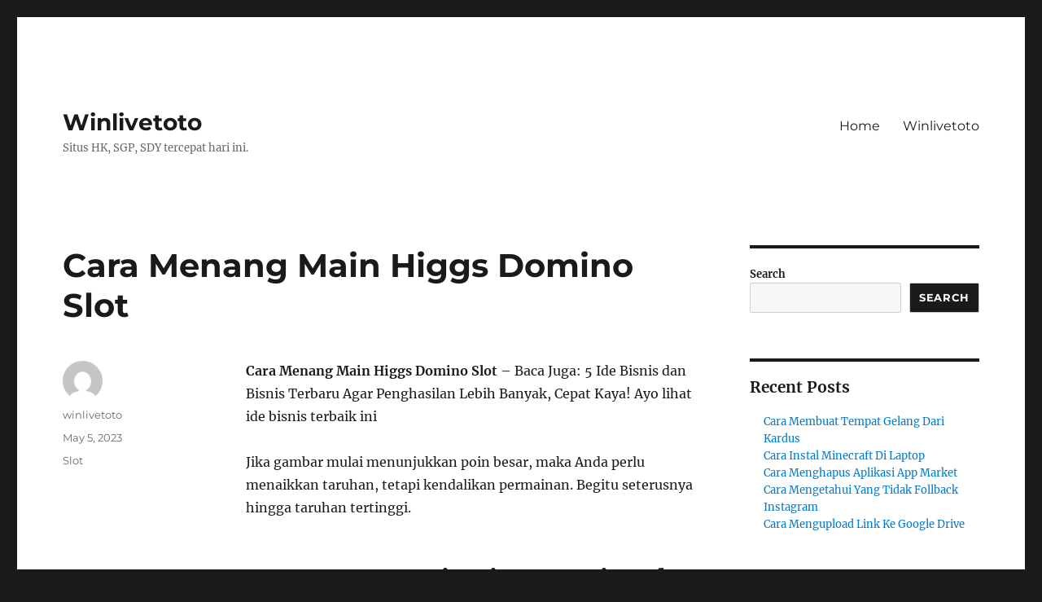

--- FILE ---
content_type: text/html; charset=UTF-8
request_url: https://www.pokersenang.com/cara-menang-main-higgs-domino-slot/
body_size: 22198
content:
<!DOCTYPE html>
<html lang="en-US" class="no-js">
<head>
	<meta charset="UTF-8">
	<meta name="viewport" content="width=device-width, initial-scale=1">
	<link rel="profile" href="https://gmpg.org/xfn/11">
		<link rel="pingback" href="https://www.pokersenang.com/xmlrpc.php">
		<script>(function(html){html.className = html.className.replace(/\bno-js\b/,'js')})(document.documentElement);</script>
<meta name='robots' content='index, follow, max-image-preview:large, max-snippet:-1, max-video-preview:-1' />

	<!-- This site is optimized with the Yoast SEO plugin v19.12 - https://yoast.com/wordpress/plugins/seo/ -->
	<title>Cara Menang Main Higgs Domino Slot - Winlivetoto</title>
	<link rel="canonical" href="https://www.pokersenang.com/cara-menang-main-higgs-domino-slot/" />
	<meta property="og:locale" content="en_US" />
	<meta property="og:type" content="article" />
	<meta property="og:title" content="Cara Menang Main Higgs Domino Slot - Winlivetoto" />
	<meta property="og:description" content="Cara Menang Main Higgs Domino Slot &#8211; Baca Juga: 5 Ide Bisnis dan Bisnis Terbaru Agar Penghasilan Lebih Banyak, Cepat Kaya! Ayo lihat ide bisnis terbaik ini Jika gambar mulai menunjukkan poin besar, maka Anda perlu menaikkan taruhan, tetapi kendalikan permainan. Begitu seterusnya hingga taruhan tertinggi. Cara Menang Main Higgs Domino Slot Kemudian jika Anda &hellip; Continue reading &quot;Cara Menang Main Higgs Domino Slot&quot;" />
	<meta property="og:url" content="https://www.pokersenang.com/cara-menang-main-higgs-domino-slot/" />
	<meta property="og:site_name" content="Winlivetoto" />
	<meta property="article:published_time" content="2023-05-05T16:31:27+00:00" />
	<meta name="author" content="winlivetoto" />
	<meta name="twitter:card" content="summary_large_image" />
	<meta name="twitter:label1" content="Written by" />
	<meta name="twitter:data1" content="winlivetoto" />
	<meta name="twitter:label2" content="Est. reading time" />
	<meta name="twitter:data2" content="8 minutes" />
	<script type="application/ld+json" class="yoast-schema-graph">{"@context":"https://schema.org","@graph":[{"@type":"Article","@id":"https://www.pokersenang.com/cara-menang-main-higgs-domino-slot/#article","isPartOf":{"@id":"https://www.pokersenang.com/cara-menang-main-higgs-domino-slot/"},"author":{"name":"winlivetoto","@id":"https://www.pokersenang.com/#/schema/person/fcbdb715fb22ee68bb99419b1ed9aa99"},"headline":"Cara Menang Main Higgs Domino Slot","datePublished":"2023-05-05T16:31:27+00:00","dateModified":"2023-05-05T16:31:27+00:00","mainEntityOfPage":{"@id":"https://www.pokersenang.com/cara-menang-main-higgs-domino-slot/"},"wordCount":1674,"commentCount":0,"publisher":{"@id":"https://www.pokersenang.com/#organization"},"articleSection":["Slot"],"inLanguage":"en-US","potentialAction":[{"@type":"CommentAction","name":"Comment","target":["https://www.pokersenang.com/cara-menang-main-higgs-domino-slot/#respond"]}]},{"@type":"WebPage","@id":"https://www.pokersenang.com/cara-menang-main-higgs-domino-slot/","url":"https://www.pokersenang.com/cara-menang-main-higgs-domino-slot/","name":"Cara Menang Main Higgs Domino Slot - Winlivetoto","isPartOf":{"@id":"https://www.pokersenang.com/#website"},"datePublished":"2023-05-05T16:31:27+00:00","dateModified":"2023-05-05T16:31:27+00:00","breadcrumb":{"@id":"https://www.pokersenang.com/cara-menang-main-higgs-domino-slot/#breadcrumb"},"inLanguage":"en-US","potentialAction":[{"@type":"ReadAction","target":["https://www.pokersenang.com/cara-menang-main-higgs-domino-slot/"]}]},{"@type":"BreadcrumbList","@id":"https://www.pokersenang.com/cara-menang-main-higgs-domino-slot/#breadcrumb","itemListElement":[{"@type":"ListItem","position":1,"name":"Home","item":"https://www.pokersenang.com/"},{"@type":"ListItem","position":2,"name":"Cara Menang Main Higgs Domino Slot"}]},{"@type":"WebSite","@id":"https://www.pokersenang.com/#website","url":"https://www.pokersenang.com/","name":"Winlivetoto","description":"Situs HK, SGP, SDY tercepat hari ini.","publisher":{"@id":"https://www.pokersenang.com/#organization"},"alternateName":"Winlivetoto","potentialAction":[{"@type":"SearchAction","target":{"@type":"EntryPoint","urlTemplate":"https://www.pokersenang.com/?s={search_term_string}"},"query-input":"required name=search_term_string"}],"inLanguage":"en-US"},{"@type":"Organization","@id":"https://www.pokersenang.com/#organization","name":"Winlivetoto","alternateName":"Winlivetoto","url":"https://www.pokersenang.com/","logo":{"@type":"ImageObject","inLanguage":"en-US","@id":"https://www.pokersenang.com/#/schema/logo/image/","url":"https://www.pokersenang.com/wp-content/uploads/2022/12/winlive4d-official.png","contentUrl":"https://www.pokersenang.com/wp-content/uploads/2022/12/winlive4d-official.png","width":1080,"height":1080,"caption":"Winlivetoto"},"image":{"@id":"https://www.pokersenang.com/#/schema/logo/image/"}},{"@type":"Person","@id":"https://www.pokersenang.com/#/schema/person/fcbdb715fb22ee68bb99419b1ed9aa99","name":"winlivetoto","image":{"@type":"ImageObject","inLanguage":"en-US","@id":"https://www.pokersenang.com/#/schema/person/image/","url":"https://secure.gravatar.com/avatar/b0862f04ccad9f544833e84531c617491c33e681329dca39e90e15be2e52504b?s=96&d=mm&r=g","contentUrl":"https://secure.gravatar.com/avatar/b0862f04ccad9f544833e84531c617491c33e681329dca39e90e15be2e52504b?s=96&d=mm&r=g","caption":"winlivetoto"},"sameAs":["https://www.pokersenang.com"],"url":"https://www.pokersenang.com/author/prediktorwinlive/"}]}</script>
	<!-- / Yoast SEO plugin. -->


<link rel="alternate" type="application/rss+xml" title="Winlivetoto &raquo; Feed" href="https://www.pokersenang.com/feed/" />
<link rel="alternate" type="application/rss+xml" title="Winlivetoto &raquo; Comments Feed" href="https://www.pokersenang.com/comments/feed/" />
<link rel="alternate" type="application/rss+xml" title="Winlivetoto &raquo; Cara Menang Main Higgs Domino Slot Comments Feed" href="https://www.pokersenang.com/cara-menang-main-higgs-domino-slot/feed/" />
<link rel="alternate" title="oEmbed (JSON)" type="application/json+oembed" href="https://www.pokersenang.com/wp-json/oembed/1.0/embed?url=https%3A%2F%2Fwww.pokersenang.com%2Fcara-menang-main-higgs-domino-slot%2F" />
<link rel="alternate" title="oEmbed (XML)" type="text/xml+oembed" href="https://www.pokersenang.com/wp-json/oembed/1.0/embed?url=https%3A%2F%2Fwww.pokersenang.com%2Fcara-menang-main-higgs-domino-slot%2F&#038;format=xml" />
<style id='wp-img-auto-sizes-contain-inline-css'>
img:is([sizes=auto i],[sizes^="auto," i]){contain-intrinsic-size:3000px 1500px}
/*# sourceURL=wp-img-auto-sizes-contain-inline-css */
</style>
<style id='wp-emoji-styles-inline-css'>

	img.wp-smiley, img.emoji {
		display: inline !important;
		border: none !important;
		box-shadow: none !important;
		height: 1em !important;
		width: 1em !important;
		margin: 0 0.07em !important;
		vertical-align: -0.1em !important;
		background: none !important;
		padding: 0 !important;
	}
/*# sourceURL=wp-emoji-styles-inline-css */
</style>
<style id='wp-block-library-inline-css'>
:root{--wp-block-synced-color:#7a00df;--wp-block-synced-color--rgb:122,0,223;--wp-bound-block-color:var(--wp-block-synced-color);--wp-editor-canvas-background:#ddd;--wp-admin-theme-color:#007cba;--wp-admin-theme-color--rgb:0,124,186;--wp-admin-theme-color-darker-10:#006ba1;--wp-admin-theme-color-darker-10--rgb:0,107,160.5;--wp-admin-theme-color-darker-20:#005a87;--wp-admin-theme-color-darker-20--rgb:0,90,135;--wp-admin-border-width-focus:2px}@media (min-resolution:192dpi){:root{--wp-admin-border-width-focus:1.5px}}.wp-element-button{cursor:pointer}:root .has-very-light-gray-background-color{background-color:#eee}:root .has-very-dark-gray-background-color{background-color:#313131}:root .has-very-light-gray-color{color:#eee}:root .has-very-dark-gray-color{color:#313131}:root .has-vivid-green-cyan-to-vivid-cyan-blue-gradient-background{background:linear-gradient(135deg,#00d084,#0693e3)}:root .has-purple-crush-gradient-background{background:linear-gradient(135deg,#34e2e4,#4721fb 50%,#ab1dfe)}:root .has-hazy-dawn-gradient-background{background:linear-gradient(135deg,#faaca8,#dad0ec)}:root .has-subdued-olive-gradient-background{background:linear-gradient(135deg,#fafae1,#67a671)}:root .has-atomic-cream-gradient-background{background:linear-gradient(135deg,#fdd79a,#004a59)}:root .has-nightshade-gradient-background{background:linear-gradient(135deg,#330968,#31cdcf)}:root .has-midnight-gradient-background{background:linear-gradient(135deg,#020381,#2874fc)}:root{--wp--preset--font-size--normal:16px;--wp--preset--font-size--huge:42px}.has-regular-font-size{font-size:1em}.has-larger-font-size{font-size:2.625em}.has-normal-font-size{font-size:var(--wp--preset--font-size--normal)}.has-huge-font-size{font-size:var(--wp--preset--font-size--huge)}.has-text-align-center{text-align:center}.has-text-align-left{text-align:left}.has-text-align-right{text-align:right}.has-fit-text{white-space:nowrap!important}#end-resizable-editor-section{display:none}.aligncenter{clear:both}.items-justified-left{justify-content:flex-start}.items-justified-center{justify-content:center}.items-justified-right{justify-content:flex-end}.items-justified-space-between{justify-content:space-between}.screen-reader-text{border:0;clip-path:inset(50%);height:1px;margin:-1px;overflow:hidden;padding:0;position:absolute;width:1px;word-wrap:normal!important}.screen-reader-text:focus{background-color:#ddd;clip-path:none;color:#444;display:block;font-size:1em;height:auto;left:5px;line-height:normal;padding:15px 23px 14px;text-decoration:none;top:5px;width:auto;z-index:100000}html :where(.has-border-color){border-style:solid}html :where([style*=border-top-color]){border-top-style:solid}html :where([style*=border-right-color]){border-right-style:solid}html :where([style*=border-bottom-color]){border-bottom-style:solid}html :where([style*=border-left-color]){border-left-style:solid}html :where([style*=border-width]){border-style:solid}html :where([style*=border-top-width]){border-top-style:solid}html :where([style*=border-right-width]){border-right-style:solid}html :where([style*=border-bottom-width]){border-bottom-style:solid}html :where([style*=border-left-width]){border-left-style:solid}html :where(img[class*=wp-image-]){height:auto;max-width:100%}:where(figure){margin:0 0 1em}html :where(.is-position-sticky){--wp-admin--admin-bar--position-offset:var(--wp-admin--admin-bar--height,0px)}@media screen and (max-width:600px){html :where(.is-position-sticky){--wp-admin--admin-bar--position-offset:0px}}

/*# sourceURL=wp-block-library-inline-css */
</style><style id='wp-block-archives-inline-css'>
.wp-block-archives{box-sizing:border-box}.wp-block-archives-dropdown label{display:block}
/*# sourceURL=https://www.pokersenang.com/wp-includes/blocks/archives/style.min.css */
</style>
<style id='wp-block-categories-inline-css'>
.wp-block-categories{box-sizing:border-box}.wp-block-categories.alignleft{margin-right:2em}.wp-block-categories.alignright{margin-left:2em}.wp-block-categories.wp-block-categories-dropdown.aligncenter{text-align:center}.wp-block-categories .wp-block-categories__label{display:block;width:100%}
/*# sourceURL=https://www.pokersenang.com/wp-includes/blocks/categories/style.min.css */
</style>
<style id='wp-block-heading-inline-css'>
h1:where(.wp-block-heading).has-background,h2:where(.wp-block-heading).has-background,h3:where(.wp-block-heading).has-background,h4:where(.wp-block-heading).has-background,h5:where(.wp-block-heading).has-background,h6:where(.wp-block-heading).has-background{padding:1.25em 2.375em}h1.has-text-align-left[style*=writing-mode]:where([style*=vertical-lr]),h1.has-text-align-right[style*=writing-mode]:where([style*=vertical-rl]),h2.has-text-align-left[style*=writing-mode]:where([style*=vertical-lr]),h2.has-text-align-right[style*=writing-mode]:where([style*=vertical-rl]),h3.has-text-align-left[style*=writing-mode]:where([style*=vertical-lr]),h3.has-text-align-right[style*=writing-mode]:where([style*=vertical-rl]),h4.has-text-align-left[style*=writing-mode]:where([style*=vertical-lr]),h4.has-text-align-right[style*=writing-mode]:where([style*=vertical-rl]),h5.has-text-align-left[style*=writing-mode]:where([style*=vertical-lr]),h5.has-text-align-right[style*=writing-mode]:where([style*=vertical-rl]),h6.has-text-align-left[style*=writing-mode]:where([style*=vertical-lr]),h6.has-text-align-right[style*=writing-mode]:where([style*=vertical-rl]){rotate:180deg}
/*# sourceURL=https://www.pokersenang.com/wp-includes/blocks/heading/style.min.css */
</style>
<style id='wp-block-latest-comments-inline-css'>
ol.wp-block-latest-comments{box-sizing:border-box;margin-left:0}:where(.wp-block-latest-comments:not([style*=line-height] .wp-block-latest-comments__comment)){line-height:1.1}:where(.wp-block-latest-comments:not([style*=line-height] .wp-block-latest-comments__comment-excerpt p)){line-height:1.8}.has-dates :where(.wp-block-latest-comments:not([style*=line-height])),.has-excerpts :where(.wp-block-latest-comments:not([style*=line-height])){line-height:1.5}.wp-block-latest-comments .wp-block-latest-comments{padding-left:0}.wp-block-latest-comments__comment{list-style:none;margin-bottom:1em}.has-avatars .wp-block-latest-comments__comment{list-style:none;min-height:2.25em}.has-avatars .wp-block-latest-comments__comment .wp-block-latest-comments__comment-excerpt,.has-avatars .wp-block-latest-comments__comment .wp-block-latest-comments__comment-meta{margin-left:3.25em}.wp-block-latest-comments__comment-excerpt p{font-size:.875em;margin:.36em 0 1.4em}.wp-block-latest-comments__comment-date{display:block;font-size:.75em}.wp-block-latest-comments .avatar,.wp-block-latest-comments__comment-avatar{border-radius:1.5em;display:block;float:left;height:2.5em;margin-right:.75em;width:2.5em}.wp-block-latest-comments[class*=-font-size] a,.wp-block-latest-comments[style*=font-size] a{font-size:inherit}
/*# sourceURL=https://www.pokersenang.com/wp-includes/blocks/latest-comments/style.min.css */
</style>
<style id='wp-block-latest-posts-inline-css'>
.wp-block-latest-posts{box-sizing:border-box}.wp-block-latest-posts.alignleft{margin-right:2em}.wp-block-latest-posts.alignright{margin-left:2em}.wp-block-latest-posts.wp-block-latest-posts__list{list-style:none}.wp-block-latest-posts.wp-block-latest-posts__list li{clear:both;overflow-wrap:break-word}.wp-block-latest-posts.is-grid{display:flex;flex-wrap:wrap}.wp-block-latest-posts.is-grid li{margin:0 1.25em 1.25em 0;width:100%}@media (min-width:600px){.wp-block-latest-posts.columns-2 li{width:calc(50% - .625em)}.wp-block-latest-posts.columns-2 li:nth-child(2n){margin-right:0}.wp-block-latest-posts.columns-3 li{width:calc(33.33333% - .83333em)}.wp-block-latest-posts.columns-3 li:nth-child(3n){margin-right:0}.wp-block-latest-posts.columns-4 li{width:calc(25% - .9375em)}.wp-block-latest-posts.columns-4 li:nth-child(4n){margin-right:0}.wp-block-latest-posts.columns-5 li{width:calc(20% - 1em)}.wp-block-latest-posts.columns-5 li:nth-child(5n){margin-right:0}.wp-block-latest-posts.columns-6 li{width:calc(16.66667% - 1.04167em)}.wp-block-latest-posts.columns-6 li:nth-child(6n){margin-right:0}}:root :where(.wp-block-latest-posts.is-grid){padding:0}:root :where(.wp-block-latest-posts.wp-block-latest-posts__list){padding-left:0}.wp-block-latest-posts__post-author,.wp-block-latest-posts__post-date{display:block;font-size:.8125em}.wp-block-latest-posts__post-excerpt,.wp-block-latest-posts__post-full-content{margin-bottom:1em;margin-top:.5em}.wp-block-latest-posts__featured-image a{display:inline-block}.wp-block-latest-posts__featured-image img{height:auto;max-width:100%;width:auto}.wp-block-latest-posts__featured-image.alignleft{float:left;margin-right:1em}.wp-block-latest-posts__featured-image.alignright{float:right;margin-left:1em}.wp-block-latest-posts__featured-image.aligncenter{margin-bottom:1em;text-align:center}
/*# sourceURL=https://www.pokersenang.com/wp-includes/blocks/latest-posts/style.min.css */
</style>
<style id='wp-block-search-inline-css'>
.wp-block-search__button{margin-left:10px;word-break:normal}.wp-block-search__button.has-icon{line-height:0}.wp-block-search__button svg{height:1.25em;min-height:24px;min-width:24px;width:1.25em;fill:currentColor;vertical-align:text-bottom}:where(.wp-block-search__button){border:1px solid #ccc;padding:6px 10px}.wp-block-search__inside-wrapper{display:flex;flex:auto;flex-wrap:nowrap;max-width:100%}.wp-block-search__label{width:100%}.wp-block-search.wp-block-search__button-only .wp-block-search__button{box-sizing:border-box;display:flex;flex-shrink:0;justify-content:center;margin-left:0;max-width:100%}.wp-block-search.wp-block-search__button-only .wp-block-search__inside-wrapper{min-width:0!important;transition-property:width}.wp-block-search.wp-block-search__button-only .wp-block-search__input{flex-basis:100%;transition-duration:.3s}.wp-block-search.wp-block-search__button-only.wp-block-search__searchfield-hidden,.wp-block-search.wp-block-search__button-only.wp-block-search__searchfield-hidden .wp-block-search__inside-wrapper{overflow:hidden}.wp-block-search.wp-block-search__button-only.wp-block-search__searchfield-hidden .wp-block-search__input{border-left-width:0!important;border-right-width:0!important;flex-basis:0;flex-grow:0;margin:0;min-width:0!important;padding-left:0!important;padding-right:0!important;width:0!important}:where(.wp-block-search__input){appearance:none;border:1px solid #949494;flex-grow:1;font-family:inherit;font-size:inherit;font-style:inherit;font-weight:inherit;letter-spacing:inherit;line-height:inherit;margin-left:0;margin-right:0;min-width:3rem;padding:8px;text-decoration:unset!important;text-transform:inherit}:where(.wp-block-search__button-inside .wp-block-search__inside-wrapper){background-color:#fff;border:1px solid #949494;box-sizing:border-box;padding:4px}:where(.wp-block-search__button-inside .wp-block-search__inside-wrapper) .wp-block-search__input{border:none;border-radius:0;padding:0 4px}:where(.wp-block-search__button-inside .wp-block-search__inside-wrapper) .wp-block-search__input:focus{outline:none}:where(.wp-block-search__button-inside .wp-block-search__inside-wrapper) :where(.wp-block-search__button){padding:4px 8px}.wp-block-search.aligncenter .wp-block-search__inside-wrapper{margin:auto}.wp-block[data-align=right] .wp-block-search.wp-block-search__button-only .wp-block-search__inside-wrapper{float:right}
/*# sourceURL=https://www.pokersenang.com/wp-includes/blocks/search/style.min.css */
</style>
<style id='wp-block-search-theme-inline-css'>
.wp-block-search .wp-block-search__label{font-weight:700}.wp-block-search__button{border:1px solid #ccc;padding:.375em .625em}
/*# sourceURL=https://www.pokersenang.com/wp-includes/blocks/search/theme.min.css */
</style>
<style id='wp-block-group-inline-css'>
.wp-block-group{box-sizing:border-box}:where(.wp-block-group.wp-block-group-is-layout-constrained){position:relative}
/*# sourceURL=https://www.pokersenang.com/wp-includes/blocks/group/style.min.css */
</style>
<style id='wp-block-group-theme-inline-css'>
:where(.wp-block-group.has-background){padding:1.25em 2.375em}
/*# sourceURL=https://www.pokersenang.com/wp-includes/blocks/group/theme.min.css */
</style>
<style id='wp-block-paragraph-inline-css'>
.is-small-text{font-size:.875em}.is-regular-text{font-size:1em}.is-large-text{font-size:2.25em}.is-larger-text{font-size:3em}.has-drop-cap:not(:focus):first-letter{float:left;font-size:8.4em;font-style:normal;font-weight:100;line-height:.68;margin:.05em .1em 0 0;text-transform:uppercase}body.rtl .has-drop-cap:not(:focus):first-letter{float:none;margin-left:.1em}p.has-drop-cap.has-background{overflow:hidden}:root :where(p.has-background){padding:1.25em 2.375em}:where(p.has-text-color:not(.has-link-color)) a{color:inherit}p.has-text-align-left[style*="writing-mode:vertical-lr"],p.has-text-align-right[style*="writing-mode:vertical-rl"]{rotate:180deg}
/*# sourceURL=https://www.pokersenang.com/wp-includes/blocks/paragraph/style.min.css */
</style>
<style id='global-styles-inline-css'>
:root{--wp--preset--aspect-ratio--square: 1;--wp--preset--aspect-ratio--4-3: 4/3;--wp--preset--aspect-ratio--3-4: 3/4;--wp--preset--aspect-ratio--3-2: 3/2;--wp--preset--aspect-ratio--2-3: 2/3;--wp--preset--aspect-ratio--16-9: 16/9;--wp--preset--aspect-ratio--9-16: 9/16;--wp--preset--color--black: #000000;--wp--preset--color--cyan-bluish-gray: #abb8c3;--wp--preset--color--white: #fff;--wp--preset--color--pale-pink: #f78da7;--wp--preset--color--vivid-red: #cf2e2e;--wp--preset--color--luminous-vivid-orange: #ff6900;--wp--preset--color--luminous-vivid-amber: #fcb900;--wp--preset--color--light-green-cyan: #7bdcb5;--wp--preset--color--vivid-green-cyan: #00d084;--wp--preset--color--pale-cyan-blue: #8ed1fc;--wp--preset--color--vivid-cyan-blue: #0693e3;--wp--preset--color--vivid-purple: #9b51e0;--wp--preset--color--dark-gray: #1a1a1a;--wp--preset--color--medium-gray: #686868;--wp--preset--color--light-gray: #e5e5e5;--wp--preset--color--blue-gray: #4d545c;--wp--preset--color--bright-blue: #007acc;--wp--preset--color--light-blue: #9adffd;--wp--preset--color--dark-brown: #402b30;--wp--preset--color--medium-brown: #774e24;--wp--preset--color--dark-red: #640c1f;--wp--preset--color--bright-red: #ff675f;--wp--preset--color--yellow: #ffef8e;--wp--preset--gradient--vivid-cyan-blue-to-vivid-purple: linear-gradient(135deg,rgb(6,147,227) 0%,rgb(155,81,224) 100%);--wp--preset--gradient--light-green-cyan-to-vivid-green-cyan: linear-gradient(135deg,rgb(122,220,180) 0%,rgb(0,208,130) 100%);--wp--preset--gradient--luminous-vivid-amber-to-luminous-vivid-orange: linear-gradient(135deg,rgb(252,185,0) 0%,rgb(255,105,0) 100%);--wp--preset--gradient--luminous-vivid-orange-to-vivid-red: linear-gradient(135deg,rgb(255,105,0) 0%,rgb(207,46,46) 100%);--wp--preset--gradient--very-light-gray-to-cyan-bluish-gray: linear-gradient(135deg,rgb(238,238,238) 0%,rgb(169,184,195) 100%);--wp--preset--gradient--cool-to-warm-spectrum: linear-gradient(135deg,rgb(74,234,220) 0%,rgb(151,120,209) 20%,rgb(207,42,186) 40%,rgb(238,44,130) 60%,rgb(251,105,98) 80%,rgb(254,248,76) 100%);--wp--preset--gradient--blush-light-purple: linear-gradient(135deg,rgb(255,206,236) 0%,rgb(152,150,240) 100%);--wp--preset--gradient--blush-bordeaux: linear-gradient(135deg,rgb(254,205,165) 0%,rgb(254,45,45) 50%,rgb(107,0,62) 100%);--wp--preset--gradient--luminous-dusk: linear-gradient(135deg,rgb(255,203,112) 0%,rgb(199,81,192) 50%,rgb(65,88,208) 100%);--wp--preset--gradient--pale-ocean: linear-gradient(135deg,rgb(255,245,203) 0%,rgb(182,227,212) 50%,rgb(51,167,181) 100%);--wp--preset--gradient--electric-grass: linear-gradient(135deg,rgb(202,248,128) 0%,rgb(113,206,126) 100%);--wp--preset--gradient--midnight: linear-gradient(135deg,rgb(2,3,129) 0%,rgb(40,116,252) 100%);--wp--preset--font-size--small: 13px;--wp--preset--font-size--medium: 20px;--wp--preset--font-size--large: 36px;--wp--preset--font-size--x-large: 42px;--wp--preset--spacing--20: 0.44rem;--wp--preset--spacing--30: 0.67rem;--wp--preset--spacing--40: 1rem;--wp--preset--spacing--50: 1.5rem;--wp--preset--spacing--60: 2.25rem;--wp--preset--spacing--70: 3.38rem;--wp--preset--spacing--80: 5.06rem;--wp--preset--shadow--natural: 6px 6px 9px rgba(0, 0, 0, 0.2);--wp--preset--shadow--deep: 12px 12px 50px rgba(0, 0, 0, 0.4);--wp--preset--shadow--sharp: 6px 6px 0px rgba(0, 0, 0, 0.2);--wp--preset--shadow--outlined: 6px 6px 0px -3px rgb(255, 255, 255), 6px 6px rgb(0, 0, 0);--wp--preset--shadow--crisp: 6px 6px 0px rgb(0, 0, 0);}:where(.is-layout-flex){gap: 0.5em;}:where(.is-layout-grid){gap: 0.5em;}body .is-layout-flex{display: flex;}.is-layout-flex{flex-wrap: wrap;align-items: center;}.is-layout-flex > :is(*, div){margin: 0;}body .is-layout-grid{display: grid;}.is-layout-grid > :is(*, div){margin: 0;}:where(.wp-block-columns.is-layout-flex){gap: 2em;}:where(.wp-block-columns.is-layout-grid){gap: 2em;}:where(.wp-block-post-template.is-layout-flex){gap: 1.25em;}:where(.wp-block-post-template.is-layout-grid){gap: 1.25em;}.has-black-color{color: var(--wp--preset--color--black) !important;}.has-cyan-bluish-gray-color{color: var(--wp--preset--color--cyan-bluish-gray) !important;}.has-white-color{color: var(--wp--preset--color--white) !important;}.has-pale-pink-color{color: var(--wp--preset--color--pale-pink) !important;}.has-vivid-red-color{color: var(--wp--preset--color--vivid-red) !important;}.has-luminous-vivid-orange-color{color: var(--wp--preset--color--luminous-vivid-orange) !important;}.has-luminous-vivid-amber-color{color: var(--wp--preset--color--luminous-vivid-amber) !important;}.has-light-green-cyan-color{color: var(--wp--preset--color--light-green-cyan) !important;}.has-vivid-green-cyan-color{color: var(--wp--preset--color--vivid-green-cyan) !important;}.has-pale-cyan-blue-color{color: var(--wp--preset--color--pale-cyan-blue) !important;}.has-vivid-cyan-blue-color{color: var(--wp--preset--color--vivid-cyan-blue) !important;}.has-vivid-purple-color{color: var(--wp--preset--color--vivid-purple) !important;}.has-black-background-color{background-color: var(--wp--preset--color--black) !important;}.has-cyan-bluish-gray-background-color{background-color: var(--wp--preset--color--cyan-bluish-gray) !important;}.has-white-background-color{background-color: var(--wp--preset--color--white) !important;}.has-pale-pink-background-color{background-color: var(--wp--preset--color--pale-pink) !important;}.has-vivid-red-background-color{background-color: var(--wp--preset--color--vivid-red) !important;}.has-luminous-vivid-orange-background-color{background-color: var(--wp--preset--color--luminous-vivid-orange) !important;}.has-luminous-vivid-amber-background-color{background-color: var(--wp--preset--color--luminous-vivid-amber) !important;}.has-light-green-cyan-background-color{background-color: var(--wp--preset--color--light-green-cyan) !important;}.has-vivid-green-cyan-background-color{background-color: var(--wp--preset--color--vivid-green-cyan) !important;}.has-pale-cyan-blue-background-color{background-color: var(--wp--preset--color--pale-cyan-blue) !important;}.has-vivid-cyan-blue-background-color{background-color: var(--wp--preset--color--vivid-cyan-blue) !important;}.has-vivid-purple-background-color{background-color: var(--wp--preset--color--vivid-purple) !important;}.has-black-border-color{border-color: var(--wp--preset--color--black) !important;}.has-cyan-bluish-gray-border-color{border-color: var(--wp--preset--color--cyan-bluish-gray) !important;}.has-white-border-color{border-color: var(--wp--preset--color--white) !important;}.has-pale-pink-border-color{border-color: var(--wp--preset--color--pale-pink) !important;}.has-vivid-red-border-color{border-color: var(--wp--preset--color--vivid-red) !important;}.has-luminous-vivid-orange-border-color{border-color: var(--wp--preset--color--luminous-vivid-orange) !important;}.has-luminous-vivid-amber-border-color{border-color: var(--wp--preset--color--luminous-vivid-amber) !important;}.has-light-green-cyan-border-color{border-color: var(--wp--preset--color--light-green-cyan) !important;}.has-vivid-green-cyan-border-color{border-color: var(--wp--preset--color--vivid-green-cyan) !important;}.has-pale-cyan-blue-border-color{border-color: var(--wp--preset--color--pale-cyan-blue) !important;}.has-vivid-cyan-blue-border-color{border-color: var(--wp--preset--color--vivid-cyan-blue) !important;}.has-vivid-purple-border-color{border-color: var(--wp--preset--color--vivid-purple) !important;}.has-vivid-cyan-blue-to-vivid-purple-gradient-background{background: var(--wp--preset--gradient--vivid-cyan-blue-to-vivid-purple) !important;}.has-light-green-cyan-to-vivid-green-cyan-gradient-background{background: var(--wp--preset--gradient--light-green-cyan-to-vivid-green-cyan) !important;}.has-luminous-vivid-amber-to-luminous-vivid-orange-gradient-background{background: var(--wp--preset--gradient--luminous-vivid-amber-to-luminous-vivid-orange) !important;}.has-luminous-vivid-orange-to-vivid-red-gradient-background{background: var(--wp--preset--gradient--luminous-vivid-orange-to-vivid-red) !important;}.has-very-light-gray-to-cyan-bluish-gray-gradient-background{background: var(--wp--preset--gradient--very-light-gray-to-cyan-bluish-gray) !important;}.has-cool-to-warm-spectrum-gradient-background{background: var(--wp--preset--gradient--cool-to-warm-spectrum) !important;}.has-blush-light-purple-gradient-background{background: var(--wp--preset--gradient--blush-light-purple) !important;}.has-blush-bordeaux-gradient-background{background: var(--wp--preset--gradient--blush-bordeaux) !important;}.has-luminous-dusk-gradient-background{background: var(--wp--preset--gradient--luminous-dusk) !important;}.has-pale-ocean-gradient-background{background: var(--wp--preset--gradient--pale-ocean) !important;}.has-electric-grass-gradient-background{background: var(--wp--preset--gradient--electric-grass) !important;}.has-midnight-gradient-background{background: var(--wp--preset--gradient--midnight) !important;}.has-small-font-size{font-size: var(--wp--preset--font-size--small) !important;}.has-medium-font-size{font-size: var(--wp--preset--font-size--medium) !important;}.has-large-font-size{font-size: var(--wp--preset--font-size--large) !important;}.has-x-large-font-size{font-size: var(--wp--preset--font-size--x-large) !important;}
/*# sourceURL=global-styles-inline-css */
</style>

<style id='classic-theme-styles-inline-css'>
/*! This file is auto-generated */
.wp-block-button__link{color:#fff;background-color:#32373c;border-radius:9999px;box-shadow:none;text-decoration:none;padding:calc(.667em + 2px) calc(1.333em + 2px);font-size:1.125em}.wp-block-file__button{background:#32373c;color:#fff;text-decoration:none}
/*# sourceURL=/wp-includes/css/classic-themes.min.css */
</style>
<link rel='stylesheet' id='twentysixteen-fonts-css' href='https://www.pokersenang.com/wp-content/themes/twentysixteen/fonts/merriweather-plus-montserrat-plus-inconsolata.css?ver=20230328' media='all' />
<link rel='stylesheet' id='genericons-css' href='https://www.pokersenang.com/wp-content/themes/twentysixteen/genericons/genericons.css?ver=20201208' media='all' />
<link rel='stylesheet' id='twentysixteen-style-css' href='https://www.pokersenang.com/wp-content/themes/twentysixteen/style.css?ver=20230328' media='all' />
<link rel='stylesheet' id='twentysixteen-block-style-css' href='https://www.pokersenang.com/wp-content/themes/twentysixteen/css/blocks.css?ver=20230206' media='all' />
<script src="https://www.pokersenang.com/wp-includes/js/jquery/jquery.min.js?ver=3.7.1" id="jquery-core-js"></script>
<script src="https://www.pokersenang.com/wp-includes/js/jquery/jquery-migrate.min.js?ver=3.4.1" id="jquery-migrate-js"></script>
<link rel="https://api.w.org/" href="https://www.pokersenang.com/wp-json/" /><link rel="alternate" title="JSON" type="application/json" href="https://www.pokersenang.com/wp-json/wp/v2/posts/273" /><link rel="EditURI" type="application/rsd+xml" title="RSD" href="https://www.pokersenang.com/xmlrpc.php?rsd" />
<meta name="generator" content="WordPress 6.9" />
<link rel='shortlink' href='https://www.pokersenang.com/?p=273' />
</head>

<body class="wp-singular post-template-default single single-post postid-273 single-format-standard wp-embed-responsive wp-theme-twentysixteen">
<div id="page" class="site">
	<div class="site-inner">
		<a class="skip-link screen-reader-text" href="#content">
			Skip to content		</a>

		<header id="masthead" class="site-header">
			<div class="site-header-main">
				<div class="site-branding">
					
											<p class="site-title"><a href="https://www.pokersenang.com/" rel="home">Winlivetoto</a></p>
												<p class="site-description">Situs HK, SGP, SDY tercepat hari ini.</p>
									</div><!-- .site-branding -->

									<button id="menu-toggle" class="menu-toggle">Menu</button>

					<div id="site-header-menu" class="site-header-menu">
													<nav id="site-navigation" class="main-navigation" aria-label="Primary Menu">
								<div class="menu-xxx-container"><ul id="menu-xxx" class="primary-menu"><li id="menu-item-10" class="menu-item menu-item-type-custom menu-item-object-custom menu-item-home menu-item-10"><a href="https://www.pokersenang.com/">Home</a></li>
<li id="menu-item-9" class="menu-item menu-item-type-custom menu-item-object-custom menu-item-9"><a href="https://www.winlivetoto.com/">Winlivetoto</a></li>
</ul></div>							</nav><!-- .main-navigation -->
						
											</div><!-- .site-header-menu -->
							</div><!-- .site-header-main -->

					</header><!-- .site-header -->

		<div id="content" class="site-content">

<div id="primary" class="content-area">
	<main id="main" class="site-main">
		
<article id="post-273" class="post-273 post type-post status-publish format-standard hentry category-slot">
	<header class="entry-header">
		<h1 class="entry-title">Cara Menang Main Higgs Domino Slot</h1>	</header><!-- .entry-header -->

	
	
	<div class="entry-content">
		<p><strong>Cara Menang Main Higgs Domino Slot</strong> &#8211; Baca Juga: 5 Ide Bisnis dan Bisnis Terbaru Agar Penghasilan Lebih Banyak, Cepat Kaya! Ayo lihat ide bisnis terbaik ini</p>
<p>Jika gambar mulai menunjukkan poin besar, maka Anda perlu menaikkan taruhan, tetapi kendalikan permainan. Begitu seterusnya hingga taruhan tertinggi.</p>
<h2>Cara Menang Main Higgs Domino Slot</h2>
<p>Kemudian jika Anda mendapatkan kemenangan besar atau kemenangan super maka Anda kembali ke titik awal. Mainkan lagi dari taruhan terkecil hingga mendapatkan kemenangan super.</p>
<h3>Kenapa Selalu Kalah Main Higgs Domino? Ini Solusi Ampuh Bikin Gampang Menang</h3>
<p>Dan yang perlu diingat saat bermain slot online adalah Anda memainkan sebuah sistem. Artinya ada kemungkinan sistem sudah menentukan meja slot mana yang akan memberikan bonus besar kepada pemain.</p>
<p>Seperti dilansir dari Fix Pekanbaru berjudul “Tips dan Trik Menang Slot Big Game Higgs Domino Dou Fu Dou Cai”.</p>
<p>Baca Juga: Situs Download Game PC Terbaru dan Terbaik Gratis dan Legal: Semua game tersedia lengkap</p>
<p>Jadi clicker otomatis ini akan berguna untuk itu sehingga Anda dapat mengatur waktu kapan aplikasi clicker otomatis ini dapat bekerja.</p>
<h2>Cara Menang Bermain Higgs Domino Slots</h2>
<p>17 Twibbon Ucapan Selamat Hari Raya Idul Fitri 2023, Pilih Bingkai Selamat Hari Raya Idul Fitri 1 Syawal 1444 H DI SINI</p>
<p>10 Twibbon Idul Fitri 2023 Desain Paling Elegan dan Simple Dibagikan Untuk Menyambut Idul Fitri 2023 Tanggal 1 Syawal 1444 H</p>
<p>PILIH 29 poster Twibbon Idul Fitri 2023 &#8216;1 Syawal 1444 H&#8217; untuk dibagikan pada Idul Fitri 2023, desain terbaik!</p>
<p>Link Download Princess and The Boss Episode 2 Full di LK21 Banyak Dicari Pemirsa Official Watch Disini</p>
<h4>Cara Menang Main Slot Higgs Domino</h4>
<p>Informasi Harga TBS Sawit Bangka Belitung Hari Ini Kamis 04 Mei 2023 : Cek Harga Sawit Bangka Barat</p>
<p>Program TV Trans 7 Sabtu Ini 6 Mei 2023 Tayangkan Kebijaksanaan, Cuan Bos, Spotlite, Sport 7, di BTS</p>
<p>Nonton Joseon Attorney Ep 11 Link dan Spoiler dengan Sub Indo? Woo Do Hwan Dingin Terhadap Bona WJSN</p>
<p>Kepada Jimat: Apresiasi atas apa yang telah dilakukan TNI/Polri untuk menjamin kelancaran arus pemulangan dan arus pemulangan. Menurut Bupati H. Ruh, bermain mesin slot bisa menyenangkan sekaligus bermanfaat. Slot seperti higgs domino slots sangat mudah dimainkan dan berpeluang memberi Anda banyak bonus uang. Kelebihan utama slot adalah anda tidak perlu berpikir karena bisa dibilang kemenangan yang anda dapatkan murni berdasarkan keberuntungan.</p>
<h4>Cara Menang Main Game Domino Qiu Qiu Playstore Di Higgs Domino Island, Ampuh Untuk Memenangkan Banyak Chips!</h4>
<p>Namun, slot dalam game online berdasarkan pemrograman komputer dapat dirancang untuk meningkatkan peluang menang. Pengguna aplikasi Higgs Domino Island yang sering bermain slot dan sering kalah mungkin tertarik untuk mengetahui lebih jauh tentang cara atau trik memenangkan slot ini.</p>
<p>Salah satu trik untuk memperbesar peluang menang saat bermain slot di aplikasi Higgs Domino Island adalah dengan menggunakan bantuan aplikasi bernama X8 Speeder. Aplikasi ini memiliki fungsi untuk meningkatkan kecepatan permainan.</p>
<p>Peningkatan kecepatan permainan slot memungkinkan pemain menyelesaikan level permainan lebih cepat. Latihan ini menghemat waktu dan tentunya menambah jumlah hadiah bonus yang Anda terima. Ingin tahu caranya?</p>
<p>Langkah pertama yang perlu kamu lakukan adalah mengunduh aplikasi X8 Speeder ke perangkat smartphone yang digunakan untuk bermain. Unduh X8 Speeder APK lalu instal dan jalankan aplikasi.</p>
<h4>Cara Mudah Dapat Jackpot Fafafa Higgs Domino, Ternyata Bisa Menang Miliaran Tanpa X8 Speeder • Propublik</h4>
<p>Jika aplikasi Higgs Domino Island diinstal, game akan muncul setelah aplikasi X8 Speeder. Kemudian pilih Aktifkan untuk menjalankan dalam mode cheat dan kemudian pilih Instal.</p>
<p>Aplikasi X8 Speeder akan secara otomatis mengganti aplikasi Higgs Domino Island lama dengan versi baru dengan cheat. Jalankan aplikasi game dan buat pengaturan kecepatan. Tekan tombol Play untuk mengaktifkan Cheat dan tekan Pause untuk menghentikannya.</p>
<p>Cara cheat lain yang lebih mudah dan praktis adalah dengan menggunakan Higgs Domino Island cheat MOD APK. Aplikasi ini dapat diunduh dan dipasang untuk menggantikan versi resmi aplikasi Higgs Domino Island.</p>
<p>Versi MOD ini memiliki banyak fitur berguna seperti RP, uang tak terbatas, dan koin tak terbatas yang memungkinkan pemain untuk terus bermain tanpa takut kehabisan sumber daya. Aplikasi MOD ini juga memungkinkan permainan berlanjut tanpa terganggu oleh iklan.</p>
<h2>Higgs Domino Apk Mod Walkthrough Apk For Android Download</h2>
<p>Aplikasi MOD sebagai aplikasi modifikasi tentunya memiliki resiko tersendiri bagi para penggunanya. Oleh karena itu, sebaiknya uji coba aplikasi ini menggunakan akun cadangan terlebih dahulu untuk memastikannya berfungsi dengan baik dan tidak menimbulkan efek samping lainnya.</p>
<p>Pilihan lain untuk memainkan slot higgs domino adalah dengan menggunakan Domino Topbos. Seperti metode sebelumnya, trik ini memerlukan pemasangan aplikasi yang dimodifikasi atau diedit. Hasilnya adalah fitur yang memungkinkan pemain mendapatkan koin tanpa batas yang dapat digunakan untuk mengumpulkan koin RP dan token gratis.</p>
<p>Keuntungan dari trik ini adalah Domino Topbos gratis untuk diunduh dan memberikan akses gratis ke fitur premium. Selain itu, pemain tidak akan terganggu oleh iklan jika menggunakan aplikasi mod berupa Domino Topbos.</p>
<p>Trik lain yang bisa anda lakukan untuk memperbesar peluang mendapatkan kemenangan besar dan bonus dari slot higgs domino adalah dengan menggunakan aplikasi Higgs Domino RP. Aplikasi ini merupakan alternatif dari aplikasi MOD lainnya dan tentunya memberikan banyak kelebihan dan keuntungan bagi pemain.</p>
<h4>Cara Bermain Higgs Slot Domino Gaple Qiuqiu Di Pc Menggunakan Emulator Bluestacks!</h4>
<p>Nama Higgs Domino RP bukan tanpa alasan karena aplikasi modifikasi ini bisa memberikan banyak koin RP kepada pemain dengan cara yang mudah dan tentunya gratis. Pemain dapat menggunakan koin RP sesuka hati tanpa harus khawatir kehabisan koin.</p>
<p>Higgs Domino RP juga memberikan kenyamanan kepada pemain karena tidak mengandung iklan yang mengganggu. Aplikasi MOD ini dapat digabungkan dengan X8 Speeder untuk meningkatkan peluang Anda memenangkan jackpot besar.</p>
<p>Trik ini adalah salah satu slot higgs domino terbaik untuk meningkatkan peluang Anda untuk menang. Trik ini bahkan dikatakan memberikan keberhasilan 100%. Untuk mencobanya? diperlukan aplikasi termux yang harus di download lalu di install sebelum bermain slot di aplikasi higgs domino island.</p>
<p>Langkah pertama yang perlu Anda lakukan adalah mengunduh aplikasi Termux kemudian menginstalnya di perangkat smartphone yang akan digunakan untuk diputar. Setelah menginstal aplikasi, langkah selanjutnya adalah mengunduh Python ke Termux menggunakan kode:</p>
<h4>Cara Bobol Akun Higgs Domino Lewat Id Terbaru 2022!</h4>
<p>Kemudian pengguna harus masuk ke direktori file skrip cheat yang diunduh. Lalu ketikkan “python script-termux-jackpot-slot-fafafa.py” dan tunggu hingga proses selesai.</p>
<p>Setelah langkah tersebut, pemain hanya perlu membuka aplikasi Higgs Domino Island lalu membuka slotnya. Langkah selanjutnya yang harus dilakukan adalah memutar slot FaFaFa untuk memenangkan slot.</p>
<p>Trik lain yang bisa dilakukan adalah dengan menggunakan cheat Unlimited Money. Cheat ini memberikan pemain uang tanpa batas yang bisa digunakan untuk bermain game atau membeli item tertentu.</p>
<p>Cara menggunakan trik ini adalah dengan mengunduh aplikasi Higgs Domino Island MOD yang telah diubah menjadi Unlimited Money. Kemudian install aplikasi tersebut pada perangkat smartphone yang akan digunakan untuk pemutaran. Pastikan Anda mengaktifkan opsi untuk mengizinkan pemasangan aplikasi pihak ketiga.</p>
<h4>Cara Menang Di 5 Dragon Higgs Domino Island</h4>
<p>Setelah instalasi selesai, pemain dapat langsung menjalankannya dan memainkan slot Higgs Domino Island yang dimodifikasi. Keuntungan menggunakan aplikasi ini adalah Anda tidak harus berurusan dengan strategi permainan dan banyak fitur yang dapat langsung dibuka secara gratis.</p>
<p>Itulah 6 trik bermain higgs domino slots yang bisa anda lakukan secara gratis dan memperbesar peluang anda untuk memenangkan berbagai bonus dalam permainan ini. Semoga beruntung!</p>
<p>UniPin menyediakan artikel promosi, event dan update seputar game, kamu juga bisa mendapatkan panduan dan tips bermain disini.</p>
<p>Saat ini, banyak orang sudah mulai memainkan Higgs Domino. Permainan kartu dan casino ini memang menjadi favorit banyak orang, terutama mereka yang &#8230;</p>
<h2>Tips Mencari Meja Higgs Domino Yang Bagus</h2>
<p>UniPin adalah platform pembayaran yang cepat dan mudah untuk isi pulsa berbagai game/produk digital seperti Mobile Legends, Free Fire, Steam Wallet, Google Play, Garena, dll. Pembayaran dapat dilakukan melalui metode pembayaran di berbagai negara. Slot Pulau Higgs Domino, Waktu Bermain Hoki Pulau Higgs Domino, dan Rumus Permainan Slot Pulau Higgs Domino. /Screenshot Pulau Higgs Domino//Pulau Higgs Domino.</p>
<p>.com &#8211; Jenis Permainan Slot dan Jam Permainan Slot Pulau Higgs Domino hadir dengan berbagai macam permainan pemenang.</p>
<p>Baca Juga: TOP 3 Trik Duo Fu Duo Cai Paling Ampuh: Raih Kemenangan Super di Mega Win</p>
<p>Baca Juga: UPDATE 3 Aplikasi Special Auto Click Slot Game Higgs Domino Island: TANPA IKLAN, Cepat, Instal APK Speeder Terbaru</p>
<h2>Kode Penukaran Higgs Domino Oktober 2022 Belum Terpakai</h2>
<p>Baca Juga: 9 Cara Setup Aplikasi Speeder X8 Tanpa Iklan Higgs Domino Island Slot Game: Update Versi Terbaru</p>
<p>2. Selain itu, rumus slot Higgs Island Domino yang perlu diperhatikan adalah jangan melipatgandakan taruhan jika Anda memiliki Super Win, Mega Win, atau Big Win.</p>
<p>Begitulah hoki kali anda bermain higgs domino island slots dan rumus anda bermain higgs domino island slots. Trik dan tips ini hanyalah saran berdasarkan pengalaman pemain lain.**</p>
<p>Link Download Princess and The Boss Episode 2 Full di LK21 Banyak Dicari Pemirsa Official Watch Disini</p>
<h4>Trik Cepat Menang Main Higgs Domino, Auto Menang! [update 2022]</h4>
<p>Informasi Harga TBS Sawit Bangka Belitung Hari Ini Kamis 04 Mei 2023 : Cek Harga Sawit Bangka Barat</p>
<p>Program TV Trans 7 Sabtu Ini 6 Mei 2023 Tayangkan Kebijaksanaan, Cuan Bos, Spotlite, Sport 7, di BTS</p>
<p>Nonton Joseon Attorney Ep 11 Link dan Spoiler dengan Sub Indo? Woo Do Hwan Dingin Terhadap Bona WJSN</p>
<p>Kepada Jimat: Apresiasi atas apa yang telah dilakukan TNI/Polri untuk menjamin kelancaran arus pemulangan dan arus pemulangan. Bupati Subang H. RuhJackpot Slot Duo Fu Duo Cai Higgs Domino Island, Super Win, Big Win dan Mega Win. /TAMPILAN INFO Domino Higgs Island.</p>
<h3>Trik Slot Rejeki Nomplok Higgs Domino Island, Grand Jackpot Hingga Menang 100 B</h3>
<p>MANTRA PANDEGLANG &#8211; Lakukan 7 trik dan cara menang bermain Higgs Domino Island, lakukan jika tidak ingin kalah, dijamin work.</p>
<p>Sebenarnya banyak trik dan cara yang bisa dilakukan untuk menang bermain Higgs Domino Island.</p>
<p>Kebanyakan pemain mengabaikan 7 trik dan cara ini, namun tidak sedikit juga yang berhasil dengan melakukan trik dan cara berikut ini.</p>
<p>.com disarikan dari berbagai sumber pada Selasa 1 Juni 2021. Berikut 7 trik dan cara jitu</p>
<h3>Oneklik News: Ketagihan Bermain Slot Higgs Domino, Penagih Koperasi Gelapkan Uang Puluhan Juta</h3>
<p>Cara menang main slot higgs domino fafafa, trik cara menang main slot higgs domino, cara menang main slot higgs domino, aplikasi supaya menang main slot higgs domino, cara menang banyak main slot higgs domino, cara main slot higgs domino supaya menang, cara menang slot higgs domino, cara mudah menang main slot higgs domino, cara menang main slot higgs domino terbaru, cara menang main slot higgs domino duo fu duo cai, trik supaya menang main slot higgs domino, cara cepat menang main slot higgs domino</p>	</div><!-- .entry-content -->

	<footer class="entry-footer">
		<span class="byline"><span class="author vcard"><img alt='' src='https://secure.gravatar.com/avatar/b0862f04ccad9f544833e84531c617491c33e681329dca39e90e15be2e52504b?s=49&#038;d=mm&#038;r=g' srcset='https://secure.gravatar.com/avatar/b0862f04ccad9f544833e84531c617491c33e681329dca39e90e15be2e52504b?s=98&#038;d=mm&#038;r=g 2x' class='avatar avatar-49 photo' height='49' width='49' decoding='async'/><span class="screen-reader-text">Author </span> <a class="url fn n" href="https://www.pokersenang.com/author/prediktorwinlive/">winlivetoto</a></span></span><span class="posted-on"><span class="screen-reader-text">Posted on </span><a href="https://www.pokersenang.com/cara-menang-main-higgs-domino-slot/" rel="bookmark"><time class="entry-date published updated" datetime="2023-05-05T16:31:27+00:00">May 5, 2023</time></a></span><span class="cat-links"><span class="screen-reader-text">Categories </span><a href="https://www.pokersenang.com/category/slot/" rel="category tag">Slot</a></span>			</footer><!-- .entry-footer -->
</article><!-- #post-273 -->

<div id="comments" class="comments-area">

	
	
		<div id="respond" class="comment-respond">
		<h2 id="reply-title" class="comment-reply-title">Leave a Reply <small><a rel="nofollow" id="cancel-comment-reply-link" href="/cara-menang-main-higgs-domino-slot/#respond" style="display:none;">Cancel reply</a></small></h2><form action="https://www.pokersenang.com/wp-comments-post.php" method="post" id="commentform" class="comment-form"><p class="comment-notes"><span id="email-notes">Your email address will not be published.</span> <span class="required-field-message">Required fields are marked <span class="required">*</span></span></p><p class="comment-form-comment"><label for="comment">Comment <span class="required">*</span></label> <textarea id="comment" name="comment" cols="45" rows="8" maxlength="65525" required></textarea></p><p class="comment-form-author"><label for="author">Name <span class="required">*</span></label> <input id="author" name="author" type="text" value="" size="30" maxlength="245" autocomplete="name" required /></p>
<p class="comment-form-email"><label for="email">Email <span class="required">*</span></label> <input id="email" name="email" type="email" value="" size="30" maxlength="100" aria-describedby="email-notes" autocomplete="email" required /></p>
<p class="comment-form-url"><label for="url">Website</label> <input id="url" name="url" type="url" value="" size="30" maxlength="200" autocomplete="url" /></p>
<p class="comment-form-cookies-consent"><input id="wp-comment-cookies-consent" name="wp-comment-cookies-consent" type="checkbox" value="yes" /> <label for="wp-comment-cookies-consent">Save my name, email, and website in this browser for the next time I comment.</label></p>
<p class="form-submit"><input name="submit" type="submit" id="submit" class="submit" value="Post Comment" /> <input type='hidden' name='comment_post_ID' value='273' id='comment_post_ID' />
<input type='hidden' name='comment_parent' id='comment_parent' value='0' />
</p></form>	</div><!-- #respond -->
	
</div><!-- .comments-area -->

	<nav class="navigation post-navigation" aria-label="Posts">
		<h2 class="screen-reader-text">Post navigation</h2>
		<div class="nav-links"><div class="nav-previous"><a href="https://www.pokersenang.com/cara-main-slot-buat-pemula/" rel="prev"><span class="meta-nav" aria-hidden="true">Previous</span> <span class="screen-reader-text">Previous post:</span> <span class="post-title">Cara Main Slot Buat Pemula</span></a></div><div class="nav-next"><a href="https://www.pokersenang.com/situs-judi-slot-online-asia/" rel="next"><span class="meta-nav" aria-hidden="true">Next</span> <span class="screen-reader-text">Next post:</span> <span class="post-title">Situs Judi Slot Online Asia</span></a></div></div>
	</nav>
	</main><!-- .site-main -->

	<aside id="content-bottom-widgets" class="content-bottom-widgets">
			<div class="widget-area">
			<section id="block-5" class="widget widget_block">
<div class="wp-block-group"><div class="wp-block-group__inner-container is-layout-flow wp-block-group-is-layout-flow">
<h2 class="wp-block-heading">Archives</h2>


<ul class="wp-block-archives-list wp-block-archives">	<li><a href='https://www.pokersenang.com/2024/09/'>September 2024</a></li>
	<li><a href='https://www.pokersenang.com/2024/08/'>August 2024</a></li>
	<li><a href='https://www.pokersenang.com/2024/07/'>July 2024</a></li>
	<li><a href='https://www.pokersenang.com/2024/06/'>June 2024</a></li>
	<li><a href='https://www.pokersenang.com/2024/05/'>May 2024</a></li>
	<li><a href='https://www.pokersenang.com/2024/04/'>April 2024</a></li>
	<li><a href='https://www.pokersenang.com/2024/03/'>March 2024</a></li>
	<li><a href='https://www.pokersenang.com/2024/02/'>February 2024</a></li>
	<li><a href='https://www.pokersenang.com/2024/01/'>January 2024</a></li>
	<li><a href='https://www.pokersenang.com/2023/12/'>December 2023</a></li>
	<li><a href='https://www.pokersenang.com/2023/11/'>November 2023</a></li>
	<li><a href='https://www.pokersenang.com/2023/10/'>October 2023</a></li>
	<li><a href='https://www.pokersenang.com/2023/09/'>September 2023</a></li>
	<li><a href='https://www.pokersenang.com/2023/08/'>August 2023</a></li>
	<li><a href='https://www.pokersenang.com/2023/07/'>July 2023</a></li>
	<li><a href='https://www.pokersenang.com/2023/06/'>June 2023</a></li>
	<li><a href='https://www.pokersenang.com/2023/05/'>May 2023</a></li>
</ul></div></div>
</section><section id="block-6" class="widget widget_block">
<div class="wp-block-group"><div class="wp-block-group__inner-container is-layout-flow wp-block-group-is-layout-flow">
<h2 class="wp-block-heading">Categories</h2>


<ul class="wp-block-categories-list wp-block-categories">	<li class="cat-item cat-item-3"><a href="https://www.pokersenang.com/category/slot/">Slot</a>
</li>
	<li class="cat-item cat-item-1"><a href="https://www.pokersenang.com/category/uncategorized/">Uncategorized</a>
</li>
</ul></div></div>
</section>		</div><!-- .widget-area -->
	
	</aside><!-- .content-bottom-widgets -->

</div><!-- .content-area -->


	<aside id="secondary" class="sidebar widget-area">
		<section id="block-2" class="widget widget_block widget_search"><form role="search" method="get" action="https://www.pokersenang.com/" class="wp-block-search__button-outside wp-block-search__text-button wp-block-search"    ><label class="wp-block-search__label" for="wp-block-search__input-1" >Search</label><div class="wp-block-search__inside-wrapper" ><input class="wp-block-search__input" id="wp-block-search__input-1" placeholder="" value="" type="search" name="s" required /><button aria-label="Search" class="wp-block-search__button wp-element-button" type="submit" >Search</button></div></form></section><section id="block-3" class="widget widget_block">
<div class="wp-block-group"><div class="wp-block-group__inner-container is-layout-flow wp-block-group-is-layout-flow">
<h2 class="wp-block-heading">Recent Posts</h2>


<ul class="wp-block-latest-posts__list wp-block-latest-posts"><li><a class="wp-block-latest-posts__post-title" href="https://www.pokersenang.com/cara-membuat-tempat-gelang-dari-kardus/">Cara Membuat Tempat Gelang Dari Kardus</a></li>
<li><a class="wp-block-latest-posts__post-title" href="https://www.pokersenang.com/cara-instal-minecraft-di-laptop/">Cara Instal Minecraft Di Laptop</a></li>
<li><a class="wp-block-latest-posts__post-title" href="https://www.pokersenang.com/cara-menghapus-aplikasi-app-market/">Cara Menghapus Aplikasi App Market</a></li>
<li><a class="wp-block-latest-posts__post-title" href="https://www.pokersenang.com/cara-mengetahui-yang-tidak-follback-instagram/">Cara Mengetahui Yang Tidak Follback Instagram</a></li>
<li><a class="wp-block-latest-posts__post-title" href="https://www.pokersenang.com/cara-mengupload-link-ke-google-drive/">Cara Mengupload Link Ke Google Drive</a></li>
</ul></div></div>
</section><section id="block-4" class="widget widget_block">
<div class="wp-block-group"><div class="wp-block-group__inner-container is-layout-flow wp-block-group-is-layout-flow">
<h2 class="wp-block-heading">Recent Comments</h2>


<div class="no-comments wp-block-latest-comments">No comments to show.</div></div></div>
</section><section id="block-7" class="widget widget_block widget_text">
<p></p>
</section><section id="block-8" class="widget widget_block"><a href="https://www.vertweb.org" target="_blank">AFTERWIN88</a>
<a href="https://www.autocadbmjes.com" target="_blank">AFTERWIN88</a>
<a href="https://www.linkmoim.com" target="_blank">AFTERWIN88</a>
<a href="https://www.stylefragment.com" target="_blank">AFTERWIN88</a>
<a href="https://www.kpimdp.com" target="_blank">AFTERWIN88</a>
<a href="http://143.198.89.226/afterwin88" target="_blank">AFTERWIN88</a>
<a href="http://139.59.228.27/afterwin88" target="_blank">AFTERWIN88</a>
<a href="https://www.equitourperu.com" target="_blank">AIRSLOT88</a>
<a href="https://www.p-xr.com/" target="_blank">AIRSLOT88</a>
<a href="https://www.ootheque.com" target="_blank">AIRSLOT88</a>
<a href="https://www.deadcert-movie.com" target="_blank">AIRSLOT88</a>
<a href="https://www.viagraonlinepharmacy.com" target="_blank">AIRSLOT88</a>
<a href="https://www.tvbajocero.com" target="_blank">AIRSLOT88</a>
<a href="https://www.dressedinyourchoice.com" target="_blank">AIRSLOT88</a>
<a href="https://www.fairshareforartists.org" target="_blank">AIRSLOT88</a>
<a href="https://www.clementinemidwifery.com" target="_blank">AIRSLOT88</a>
<a href="http://143.198.89.226/airslot88" target="_blank">AIRSLOT88</a>
<a href="http://139.59.228.27/airslot88" target="_blank">AIRSLOT88</a>
<a href="https://www.shoesmass.com" target="_blank">AIRSLOT88</a>
<a href="https://www.tottalmarketing.com" target="_blank">AIRSLOT88</a>
<a href="https://www.makezmoneyonline.com" target="_blank">ATTA4D</a>
<a href="https://www.thesingle-s.com" target="_blank">ATTA4D</a>
<a href="https://www.fasttrackroombooking.com" target="_blank">ATTA4D</a>
<a href="https://www.taiwanbanquet.org" target="_blank">ATTA4D</a>
<a href="https://www.kixifystore.com" target="_blank">ATTA4D</a>
<a href="https://www.spiffingapps.com" target="_blank">ATTA4D</a>
<a href="https://www.rmw-vostok.com" target="_blank">ATTA4D</a>
<a href="https://www.mailmedication.com" target="_blank">ATTA4D</a>
<a href="https://www.ndservis.com" target="_blank">ATTA4D</a>
<a href="http://143.198.89.226/atta4d" target="_blank">ATTA4D</a>
<a href="http://139.59.228.27/atta4d" target="_blank">ATTA4D</a>
<a href="https://www.my630i.com" target="_blank">ATTA4D</a>
<a href="https://www.e-terma.com" target="_blank">BETWING88</a>
<a href="https://www.gardenbells-nobeoka.com" target="_blank">BETWING88</a>
<a href="https://www.michaelkorshandbagspro.com" target="_blank">BETWING88</a>
<a href="https://www.wypadekanglia.co.uk" target="_blank">BETWING88</a>
<a href="https://www.michaelkorshandbagspro.com" target="_blank">BETWING88</a>
<a href="https://www.theronniemarshallagency.com" target="_blank">BETWING88</a>
<a href="https://www.sunsetgraves.com" target="_blank">BETWING88</a>
<a href="https://www.lifecaptureinc.com" target="_blank">BETWING88</a>
<a href="https://www.jewelryonlinesale.co.uk" target="_blank">BETWING88</a>
<a href="http://143.198.89.226/betwing88" target="_blank">BETWING88</a>
<a href="http://139.59.228.27/betwing88" target="_blank">BETWING88</a>
<a href="https://www.abonasser.com" target="_blank">BETWING88</a>
<a href="https://www.jawlineacne.com" target="_blank">BIDWIN88</a>
<a href="https://www.dearolduva.com" target="_blank">BIDWIN88</a>
<a href="https://www.alalamonline.net" target="_blank">BIDWIN88</a>
<a href="https://www.hignace.com" target="_blank">BIDWIN88</a>
<a href="https://www.alalamonline.net" target="_blank">BIDWIN88</a>
<a href="https://www.mariannementvotre.com" target="_blank">BIDWIN88</a>
<a href="https://www.rayados-mty.com" target="_blank">BIDWIN88</a>
<a href="https://www.comoagrandarelpenex.com" target="_blank">BIDWIN88</a>
<a href="https://www.mmobf.com" target="_blank">BIDWIN88</a>
<a href="http://143.198.89.226/bidwin88" target="_blank">BIDWIN88</a>
<a href="http://139.59.228.27/bidwin88" target="_blank">BIDWIN88</a>
<a href="https://www.lmalshaml.com" target="_blank">BIDWIN88</a>
<a href="https://www.modafinil4sleepiness.com" target="_blank">BIDWIN88</a>
<a href="https://www.mypostbuilder.com" target="_blank">COLOWIN</a>
<a href="https://www.wherelawends.com" target="_blank">COLOWIN</a>
<a href="https://www.iccaction.com" target="_blank">COLOWIN</a>
<a href="https://www.myessayservice.org" target="_blank">COLOWIN</a>
<a href="http://thecoffeewoman.com/" target="_blank">COLOWIN</a>
<a href="https://www.londonbakes.com/" target="_blank">COLOWIN</a>
<a href="https://www.thecoffeewoman.com" target="_blank">COLOWIN</a>
<a href="https://www.sebastian-wartig.com" target="_blank">COLOWIN</a>
<a href="https://www.syouga-love.com" target="_blank">COLOWIN</a>
<a href="https://www.newrocktimes.com" target="_blank">COLOWIN</a>
<a href="http://payspreesniper.com/" target="_blank">COLOWIN</a>
<a href="http://didsomeonesayparty.com/" target="_blank">COLOWIN</a>
<a href="http://haltehspizza.com/" target="_blank">COLOWIN</a>
<a href="http://idganz.com/" target="_blank">COLOWIN</a>
<a href="http://causeandeffect-essay.com/" target="_blank">COLOWIN</a>
<a href="http://143.198.89.226/colowin" target="_blank">COLOWIN</a>
<a href="http://139.59.228.27/colowin" target="_blank">COLOWIN</a>
<a href="https://www.myessayservice.org/" target="_blank">COLOWIN</a>
<a href="https://www.khojohindime.com" target="_blank">COUNTERWIN88</a>
<a href="https://www.resa-gite.com" target="_blank">COUNTERWIN88</a>
<a href="https://www.venitiasekema.com" target="_blank">COUNTERWIN88</a>
<a href="http://stfrancisststephens.org/" target="_blank">COUNTERWIN88</a>
<a href="https://www.stfrancisststephens.org" target="_blank">COUNTERWIN88</a>
<a href="https://www.blueangels-usn.org" target="_blank">COUNTERWIN88</a>
<a href="https://www.hack0wn.com" target="_blank">COUNTERWIN88</a>
<a href="https://www.midori-funin.com" target="_blank">COUNTERWIN88</a>
<a href="https://www.fakereplicaomega.com" target="_blank">COUNTERWIN88</a>
<a href="https://www.sportsbetturkey.com" target="_blank">COUNTERWIN88</a>
<a href="https://www.dynastysurvival.com" target="_blank">COUNTERWIN88</a>
<a href="https://groups.google.com/u/4/g/comp.text.tex/c/Rz0bNah1JvI/m/hUnwd6XSAgAJ" target="_blank">COUNTERWIN88</a>
<a href="http://143.198.89.226/counterwin88" target="_blank">COUNTERWIN88</a>
<a href="http://139.59.228.27/counterwin88" target="_blank">COUNTERWIN88</a>
<a href="https://www.atlantas-real-estate.com" target="_blank">COUNTERWIN88</a>
<a href="https://www.thriftyimpressions.com" target="_blank">DELTABET88</a>
<a href="https://www.raznogo.com" target="_blank">DELTABET88</a>
<a href="https://www.excitingonlinecasino.com" target="_blank">DELTABET88</a>
<a href="https://www.unforgivable-curses.net" target="_blank">DELTABET88</a>
<a href="https://www.empoweredbychrist.org" target="_blank">DELTABET88</a>
<a href="https://www.i-bright2.com" target="_blank">DELTABET88</a>
<a href="https://www.twojapolska.org" target="_blank">DELTABET88</a>
<a href="https://www.kamagrabb.com" target="_blank">DELTABET88</a>
<a href="https://www.nikmanagement.com" target="_blank">DELTABET88</a>
<a href="https://www.wwwsbobet.net" target="_blank">DELTABET88</a>
<a href="http://143.198.89.226/deltabet88" target="_blank">DELTABET88</a>
<a href="http://139.59.228.27/deltabet88" target="_blank">DELTABET88</a>
<a href="https://www.wwwsbobet.net" target="_blank">DELTABET88</a>
<a href="https://www.eu-genia.net" target="_blank">DESTINY303</a>
<a href="https://www.gay-bdsm-tube.com" target="_blank">DESTINY303</a>
<a href="https://www.electtheresafougnie.com" target="_blank">DESTINY303</a>
<a href="https://www.theconsumersrock.com" target="_blank">DESTINY303</a>
<a href="https://www.thechoralist.com" target="_blank">DESTINY303</a>
<a href="https://favoruggs.com" target="_blank">DESTINY303</a>
<a href="https://www.monacoforagents.com" target="_blank">DESTINY303</a>
<a href="https://www.az-bridal.com" target="_blank">DESTINY303</a>
<a href="https://www.jessicalange.org" target="_blank">DESTINY303</a>
<a href="http://143.198.89.226/destiny303" target="_blank">DESTINY303</a>
<a href="http://139.59.228.27/destiny303" target="_blank">DESTINY303</a>
<a href="https://www.delphiescape.com" target="_blank">DESTINY303</a>
<a href="https://www.quesosdefrancia.com" target="_blank">EPICWIN88</a>
<a href="https://www.arbitrage-economics.com" target="_blank">EPICWIN88</a>
<a href="https://www.giftnflowers.com" target="_blank">EPICWIN88</a>
<a href="https://www.reactivatedembodiment.com" target="_blank">EPICWIN88</a>
<a href="https://www.goodyoganyc.com" target="_blank">EPICWIN88</a>
<a href="https://www.thescrapbookinghousewife.com" target="_blank">EPICWIN88</a>
<a href="https://www.denta-product.com" target="_blank">EPICWIN88</a>
<a href="https://www.pinecanyonbandb.com" target="_blank">EPICWIN88</a>
<a href="https://www.kani-movie.com" target="_blank">EPICWIN88</a>
<a href="https://www.hululoginn.com" target="_blank">EPICWIN88</a>
<a href="http://143.198.89.226/epicwin88" target="_blank">EPICWIN88</a>
<a href="http://139.59.228.27/epicwin88" target="_blank">EPICWIN88</a>
<a href="https://www.giaxemoi.com" target="_blank">EPICWIN88</a>
<a href="https://www.hu4installmentloan.org" target="_blank">FASTWIN77</a>
<a href="https://www.newrocglatt.com" target="_blank">FASTWIN77</a>
<a href="https://www.evreething.com" target="_blank">FASTWIN77</a>
<a href="https://www.themesotheliomalawyers.net" target="_blank">FASTWIN77</a>
<a href="https://www.garganoincoming.com" target="_blank">FASTWIN77</a>
<a href="https://www.antiquexplorer.com" target="_blank">FASTWIN77</a>
<a href="https://kidsbirthdayclub.com" target="_blank">FASTWIN77</a>
<a href="https://www.sauna-nn.com" target="_blank">FASTWIN77</a>
<a href="http://143.198.89.226/fastwin77" target="_blank">FASTWIN77</a>
<a href="http://139.59.228.27/fastwin77" target="_blank">FASTWIN77</a>
<a href="https://www.yllier.net" target="_blank">FIRSTPLAY88</a>
<a href="https://www.piedmontpreferred.com" target="_blank">FIRSTPLAY88</a>
<a href="https://www.rnbae.com" target="_blank">FIRSTPLAY88</a>
<a href="https://www.wotc-direct.com" target="_blank">FIRSTPLAY88</a>
<a href="https://www.edwardhagedorn.com" target="_blank">FIRSTPLAY88</a>
<a href="https://www.taxigf.it/" target="_blank">FIRSTPLAY88</a>
<a href="https://www.doriaoficial.com" target="_blank">FIRSTPLAY88</a>
<a href="https://www.coachfactorystoreonlinewebsite.com" target="_blank">FIRSTPLAY88</a>
<a href="http://143.198.89.226/firstplay88" target="_blank">FIRSTPLAY88</a>
<a href="http://139.59.228.27/firstplay88" target="_blank">FIRSTPLAY88</a>
<a href="https://www.livejucy.com" target="_blank">FIRSTPLAY88</a>
<a href="https://www.andtherivercame.com" target="_blank">FIXBET88</a>
<a href="https://www.philosophersstonetavern.com" target="_blank">FIXBET88</a>
<a href="https://www.dynamosf.com" target="_blank">FIXBET88</a>
<a href="https://www.gobotoon10.com" target="_blank">FIXBET88</a>
<a href="https://www.mademoisellelilly.com" target="_blank">FIXBET88</a>
<a href="https://www.colombiaguias.com" target="_blank">FIXBET88</a>
<a href="https://www.xxxsexgif.com" target="_blank">FIXBET88</a>
<a href="https://www.ahlinyakanker.com" target="_blank">FIXBET88</a>
<a href="http://143.198.89.226/fixbet88" target="_blank">FIXBET88</a>
<a href="http://139.59.228.27/fixbet88" target="_blank">FIXBET88</a>
<a href="https://www.modelism.net" target="_blank">FIXBET88</a>
<a href="https://www.comidanaturalparaperros.com" target="_blank">FORTUNESLOT88</a>
<a href="https://www.locuraiphone.net" target="_blank">FORTUNESLOT88</a>
<a href="https://www.ahlmisr.com" target="_blank">FORTUNESLOT88</a>
<a href="https://www.andrewgriffithsmp.com" target="_blank">FORTUNESLOT88</a>
<a href="https://www.rtgstudio.co.uk" target="_blank">FORTUNESLOT88</a>
<a href="https://www.ciidh.org" target="_blank">FORTUNESLOT88</a>
<a href="https://www.studioclaudioteseo.com" target="_blank">FORTUNESLOT88</a>
<a href="https://www.techcbt.com" target="_blank">FORTUNESLOT88</a>
<a href="http://143.198.89.226/fortuneslot88" target="_blank">FORTUNESLOT88</a>
<a href="http://139.59.228.27/fortuneslot88" target="_blank">FORTUNESLOT88</a>
<a href="https://www.techcbt.com" target="_blank">FORTUNESLOT88</a>
<a href="https://www.waterdogfarms.com" target="_blank">GLORY303</a>
<a href="https://www.spravo4ka.com" target="_blank">GLORY303</a>
<a href="https://www.mutuelle-france-conseil.com" target="_blank">GLORY303</a>
<a href="https://www.pr2bookmarks.com" target="_blank">GLORY303</a>
<a href="https://www.madvettemotorsports.com" target="_blank">GLORY303</a>
<a href="https://www.washingtonbone.com" target="_blank">GLORY303</a>
<a href="https://www.usa-mailsupport.com" target="_blank">GLORY303</a>
<a href="https://www.ourhangrykitchen.com" target="_blank">GLORY303</a>
<a href="http://143.198.89.226/glory303" target="_blank">GLORY303</a>
<a href="http://139.59.228.27/glory303" target="_blank">GLORY303</a>
<a href="https://www.russiantradeexpo.com" target="_blank">GLORY303</a>
<a href="https://www.menomonietaxi.com" target="_blank">GLOWIN88</a>
<a href="https://www.jourdanurbach.com" target="_blank">GLOWIN88</a>
<a href="https://www.artefakto-mx.com" target="_blank">GLOWIN88</a>
<a href="https://www.truthnetonline.com" target="_blank">GLOWIN88</a>
<a href="https://www.darencapacio.com" target="_blank">GLOWIN88</a>
<a href="https://www.gracesundesign.com" target="_blank">GLOWIN88</a>
<a href="https://www.yiphone.org" target="_blank">GLOWIN88</a>
<a href="https://www.jackpot-mansion.com" target="_blank">GLOWIN88</a>
<a href="https://www.ploypink.com" target="_blank">GLOWIN88</a>
<a href="http://143.198.89.226/glowin88" target="_blank">GLOWIN88</a>
<a href="http://139.59.228.27/glowin88" target="_blank">GLOWIN88</a>
<a href="https://146.190.200.221/login" target="_blank">GLOWIN88</a>
<a href="https://www.ploypink.com" target="_blank">GLOWIN88</a>
<a href="https://www.asm-footpro.com" target="_blank">GRABWIN</a>
<a href="https://www.etude-saint-louis.com" target="_blank">GRABWIN</a>
<a href="https://www.quienesdoos.com" target="_blank">GRABWIN</a>
<a href="https://www.dj-clay.com" target="_blank">GRABWIN</a>
<a href="https://www.elobservadordelabelleza.com" target="_blank">GRABWIN</a>
<a href="https://www.vuabaivip.com" target="_blank">GRABWIN</a>
<a href="https://www.toolaipanow.com" target="_blank">GRABWIN</a>
<a href="https://www.ambitorrent.com" target="_blank">GRABWIN</a>
<a href="https://www.7dollarsmagic.com" target="_blank">GRABWIN</a>
<a href="https://www.teatrul-rosu.com" target="_blank">GRABWIN</a>
<a href="http://143.198.89.226/grabwin" target="_blank">GRABWIN</a>
<a href="http://139.59.228.27/grabwin" target="_blank">GRABWIN</a>
<a href="https://www.teatrul-rosu.com" target="_blank">GRABWIN</a>
<a href="https://www.gradjanska-akcija.org" target="_blank">HOLYWIN88</a>
<a href="https://www.drugfreetype2diabetes.com" target="_blank">HOLYWIN88</a>
<a href="https://www.frisian.org" target="_blank">HOLYWIN88</a>
<a href="https://www.blogiklanbaris.com" target="_blank">HOLYWIN88</a>
<a href="https://www.vodkainfusedlemonade.com" target="_blank">HOLYWIN88</a>
<a href="https://www.organizedbyodell.com" target="_blank">HOLYWIN88</a>
<a href="https://www.giltycouture.com" target="_blank">HOLYWIN88</a>
<a href="https://hotcake-asp.com" target="_blank">HOLYWIN88</a>
<a href="https://www.rootsfmja.com" target="_blank">HOLYWIN88</a>
<a href="https://www.friendswoodbullet.com" target="_blank">HOLYWIN88</a>
<a href="http://143.198.89.226/holywin88" target="_blank">HOLYWIN88</a>
<a href="http://139.59.228.27/holywin88" target="_blank">HOLYWIN88</a>
<a href="https://www.organizedbyodell.com" target="_blank">HOLYWIN88</a>
<a href="https://www.digibytesummit.io" target="_blank">IBC88</a>
<a href="https://www.houseofversatilestyles.com" target="_blank">IBC88</a>
<a href="https://www.rencontresserieuses.org" target="_blank">IBC88</a>
<a href="https://www.formula1sport.net" target="_blank">IBC88</a>
<a href="https://www.nippon-sumizmi-kanko.com" target="_blank">IBC88</a>
<a href="https://hamptonbaylightingfans4u.com" target="_blank">IBC88</a>
<a href="https://www.gaihekitosounoarekore.com" target="_blank">IBC88</a>
<a href="https://www.montatuapp.com" target="_blank">IBC88</a>
<a href="http://143.198.89.226/ibc88" target="_blank">IBC88</a>
<a href="http://139.59.228.27/ibc88" target="_blank">IBC88</a>
<a href="https://www.dailybongdavn.com" target="_blank">IBC88</a>
<a href="https://www.houseofversatilestyles.com" target="_blank">IBC88</a>
<a href="https://www.tek-micro.com" target="_blank">IBC88</a>
<a href="https://www.nbt-22.com" target="_blank">IDOSLOT</a>
<a href="https://www.independencesquareinn.com" target="_blank">IDOSLOT</a>
<a href="https://www.yoishop.net" target="_blank">IDOSLOT</a>
<a href="https://www.cyloghomes.net" target="_blank">IDOSLOT</a>
<a href="https://www.gartersnake.org" target="_blank">IDOSLOT</a>
<a href="https://www.satta-expert.com" target="_blank">IDOSLOT</a>
<a href="https://www.myquickbook.com" target="_blank">IDOSLOT</a>
<a href="https://www.argentinanike.com" target="_blank">IDOSLOT</a>
<a href="https://www.dailybongdavn.com" target="_blank">IDOSLOT</a>
<a href="http://143.198.89.226/idoslot" target="_blank">IDOSLOT</a>
<a href="http://139.59.228.27/idoslot" target="_blank">IDOSLOT</a>
<a href="https://www.dailybongdavn.com" target="_blank">IDOSLOT</a>
<a href="https://www.lajamesinternational.com" target="_blank">IGCPLAY</a>
<a href="https://www.tri-dan.com" target="_blank">IGCPLAY</a>
<a href="https://www.loadedrockbar.com" target="_blank">IGCPLAY</a>
<a href="https://www.chinese-cars.com" target="_blank">IGCPLAY</a>
<a href="https://www.bestmiamilofts.com" target="_blank">IGCPLAY</a>
<a href="https://www.beautywithfriends.com" target="_blank">IGCPLAY</a>
<a href="https://www.lastparsec.net" target="_blank">IGCPLAY</a>
<a href="https://www.cfhimss.org" target="_blank">IGCPLAY</a>
<a href="http://143.198.89.226/igcplay" target="_blank">IGCPLAY</a>
<a href="http://139.59.228.27/igcplay" target="_blank">IGCPLAY</a>
<a href="https://www.eat-this-town.com" target="_blank">IGCPLAY</a>
<a href="https://www.madagascartropicals.com" target="_blank">KLIKME88</a>
<a href="https://www.inspiringmobilewomen.com" target="_blank">KLIKME88</a>
<a href="https://www.7laaq8.com" target="_blank">KLIKME88</a>
<a href="https://www.trichovell2.com" target="_blank">KLIKME88</a>
<a href="https://www.euro-holpiele.com" target="_blank">KLIKME88</a>
<a href="https://www.paradisecovetexoma.com" target="_blank">KLIKME88</a>
<a href="https://www.designbrighton.org" target="_blank">KLIKME88</a>
<a href="https://www.mygreatonlinebusiness.com" target="_blank">KLIKME88</a>
<a href="https://www.butung.com" target="_blank">KLIKME88</a>
<a href="https://www.99xh.net" target="_blank">KLIKME88</a>
<a href="http://143.198.89.226/klikme88" target="_blank">KLIKME88</a>
<a href="http://139.59.228.27/klikme88" target="_blank">KLIKME88</a>
<a href="https://www.7laaq8.com" target="_blank">KLIKME88</a>
<a href="https://www.blue-sessions.com" target="_blank">LIDO88</a>
<a href="https://www.thehdcrowd.com" target="_blank">LIDO88</a>
<a href="https://www.coachoutletonlinestorewebsite.com" target="_blank">LIDO88</a>
<a href="https://www.flightproject.net" target="_blank">LIDO88</a>
<a href="https://www.knutselenzo.com" target="_blank">LIDO88</a>
<a href="https://www.modernlifephoto.net" target="_blank">LIDO88</a>
<a href="https://www.jardiburo.com" target="_blank">LIDO88</a>
<a href="https://www.psxservices.co.uk" target="_blank">LIDO88</a>
<a href="https://www.yourdivinebizgifts.com/" target="_blank">LIDO88</a>
<a href="http://143.198.89.226/lido88" target="_blank">LIDO88</a>
<a href="http://139.59.228.27/lido88" target="_blank">LIDO88</a>
<a href="https://www.yourdivinebizgifts.com/" target="_blank">LIDO88</a>
<a href="https://www.costadoscoqueiros.com" target="_blank">LOYALBET88</a>
<a href="https://www.rockinrookschess.com" target="_blank">LOYALBET88</a>
<a href="https://www.mft-conseil.com" target="_blank">LOYALBET88</a>
<a href="https://www.monclers-shop.com" target="_blank">LOYALBET88</a>
<a href="https://www.cheaplevitra-generic.net" target="_blank">LOYALBET88</a>
<a href="https://www.tractorpdx.com" target="_blank">LOYALBET88</a>
<a href="https://www.browser2020.com" target="_blank">LOYALBET88</a>
<a href="https://www.tc-electronic.com" target="_blank">LOYALBET88</a>
<a href="https://www.wbstechsolutions.com" target="_blank">LOYALBET88</a>
<a href="http://143.198.89.226/loyalbet88" target="_blank">LOYALBET88</a>
<a href="http://139.59.228.27/loyalbet88" target="_blank">LOYALBET88</a>
<a href="https://www.reductilweightlossguide.com" target="_blank">LOYALBET88</a>
<a href="https://www.nttverio.com" target="_blank">MAXPLAY303</a>
<a href="https://www.howandwhen.net" target="_blank">MAXPLAY303</a>
<a href="https://www.hedinghamsidecars.com" target="_blank">MAXPLAY303</a>
<a href="https://www.palwakf.net" target="_blank">MAXPLAY303</a>
<a href="https://www.healthandcaredepartment.com" target="_blank">MAXPLAY303</a>
<a href="https://www.kziems.com" target="_blank">MAXPLAY303</a>
<a href="https://www.sex-drogue-alcool.com" target="_blank">MAXPLAY303</a>
<a href="https://www.outoftheclosetalaska.com" target="_blank">MAXPLAY303</a>
<a href="http://143.198.89.226/maxplay303" target="_blank">MAXPLAY303</a>
<a href="http://139.59.228.27/maxplay303" target="_blank">MAXPLAY303</a>
<a href="https://www.lamarieuseduvillage.com" target="_blank">MAXPLAY303</a>
<a href="https://www.richiescarlet.com" target="_blank">MUTUBET88</a>
<a href="https://www.whatiscodeine.com" target="_blank">MUTUBET88</a>
<a href="https://www.lifeonthehill.net" target="_blank">MUTUBET88</a>
<a href="https://www.marijuanaforsalecheap.com" target="_blank">MUTUBET88</a>
<a href="https://www.disconighturbanrace.com" target="_blank">MUTUBET88</a>
<a href="https://www.kennylakeschool.com" target="_blank">MUTUBET88</a>
<a href="https://www.zeeksha.com" target="_blank">MUTUBET88</a>
<a href="https://www.bjbaldwin97.com" target="_blank">MUTUBET88</a>
<a href="https://www.34o8.com" target="_blank">MUTUBET88</a>
<a href="https://www.tidyweekender.com" target="_blank">MUTUBET88</a>
<a href="http://143.198.89.226/mutubet88" target="_blank">MUTUBET88</a>
<a href="http://139.59.228.27/mutubet88" target="_blank">MUTUBET88</a>
<a href="https://www.tidyweekender.com" target="_blank">MUTUBET88</a>
<a href="https://www.spectrum-agency.com" target="_blank">NEWPLAY88</a>
<a href="https://www.perfectcigarettes.com" target="_blank">NEWPLAY88</a>
<a href="https://www.quickithelps.com" target="_blank">NEWPLAY88</a>
<a href="https://www.birthdaycookiescake.com" target="_blank">NEWPLAY88</a>
<a href="https://www.silicone-racing.com" target="_blank">NEWPLAY88</a>
<a href="https://www.evolutionvault.net" target="_blank">NEWPLAY88</a>
<a href="https://www.tachan-kininaruki.com" target="_blank">NEWPLAY88</a>
<a href="https://www.ba-interiors.com" target="_blank">NEWPLAY88</a>
<a href="http://143.198.89.226/newplay88" target="_blank">NEWPLAY88</a>
<a href="http://139.59.228.27/newplay88" target="_blank">NEWPLAY88</a>
<a href="https://www.wheresmydamnanswer.com" target="_blank">NEWPLAY88</a>
<a href="https://www.shawsreality.com" target="_blank">NICEWIN88</a>
<a href="https://www.rspshop.com" target="_blank">NICEWIN88</a>
<a href="https://www.kalcase.org" target="_blank">NICEWIN88</a>
<a href="https://www.medicatieapotheek.com" target="_blank">NICEWIN88</a>
<a href="https://www.thompsonswaterproofing.com" target="_blank">NICEWIN88</a>
<a href="https://www.yoshio.org" target="_blank">NICEWIN88</a>
<a href="https://www.drsusanweinberg.com" target="_blank">NICEWIN88</a>
<a href="https://www.hdwallsize.com" target="_blank">NICEWIN88</a>
<a href="https://www.floridagayweddingofficiant.com" target="_blank">NICEWIN88</a>
<a href="https://www.sportsbahis.com" target="_blank">NICEWIN88</a>
<a href="http://143.198.89.226/nicewin88" target="_blank">NICEWIN88</a>
<a href="http://139.59.228.27/nicewin88" target="_blank">NICEWIN88</a>
<a href="https://www.kalcase.org" target="_blank">NICEWIN88</a>
<a href="https://www.assignmentsky.com" target="_blank">OLENATION888</a>
<a href="https://www.z-bg.com" target="_blank">OLENATION888</a>
<a href="https://www.szidoniaszep.com" target="_blank">OLENATION888</a>
<a href="https://www.aasthaclasses.com" target="_blank">OLENATION888</a>
<a href="https://www.somuchtowritesolittletime.com" target="_blank">OLENATION888</a>
<a href="https://www.socialdofollow.com" target="_blank">OLENATION888</a>
<a href="https://www.chovaytunhan.com" target="_blank">OLENATION888</a>
<a href="https://www.uncommonmusic.org" target="_blank">OLENATION888</a>
<a href="http://143.198.89.226/olenation888" target="_blank">OLENATION888</a>
<a href="http://139.59.228.27/olenation888" target="_blank">OLENATION888</a>
<a href="https://www.keysquarecommunications.com" target="_blank">OLENATION888</a>
<a href="https://www.mbarhollywood.com" target="_blank">PALACE303</a>
<a href="https://www.pgbeautyolympics.com" target="_blank">PALACE303</a>
<a href="https://www.termpaper-service.com" target="_blank">PALACE303</a>
<a href="https://www.stonerzanon.com" target="_blank">PALACE303</a>
<a href="https://www.centropegasus.com" target="_blank">PALACE303</a>
<a href="https://www.breakingthroughconcrete.com" target="_blank">PALACE303</a>
<a href="https://www.revistacristianaprimicia.com" target="_blank">PALACE303</a>
<a href="https://www.murdercitysparrows.com" target="_blank">PALACE303</a>
<a href="https://www.bieger-bildundton.com" target="_blank">PALACE303</a>
<a href="https://www.howsitgoineh.com" target="_blank">PALACE303</a>
<a href="http://143.198.89.226/palace303" target="_blank">PALACE303</a>
<a href="http://139.59.228.27/palace303" target="_blank">PALACE303</a>
<a href="https://www.howsitgoineh.com" target="_blank">PALACE303</a>
<a href="https://www.ikodidownload.com" target="_blank">PLAYKING88</a>
<a href="https://www.danceuponatime.com" target="_blank">PLAYKING88</a>
<a href="https://www.aus-emailsupport.com" target="_blank">PLAYKING88</a>
<a href="https://www.7togelsingapore.com" target="_blank">PLAYKING88</a>
<a href="https://www.petsodia.com" target="_blank">PLAYKING88</a>
<a href="https://www.robinblackrocks.com" target="_blank">PLAYKING88</a>
<a href="https://www.richboyrichgirlmovie.com" target="_blank">PLAYKING88</a>
<a href="https://www.kanakdrishtiinfotech.com" target="_blank">PLAYKING88</a>
<a href="https://www.bengaluruq.com" target="_blank">PLAYKING88</a>
<a href="http://143.198.89.226/playking88" target="_blank">PLAYKING88</a>
<a href="http://139.59.228.27/playking88" target="_blank">PLAYKING88</a>
<a href="https://www.mensesthe.org" target="_blank">PLAYSLOT77</a>
<a href="https://www.moryldi.com" target="_blank">PLAYSLOT77</a>
<a href="https://www.floristiklounge.com" target="_blank">PLAYSLOT77</a>
<a href="https://www.termpaper-quick.com" target="_blank">PLAYSLOT77</a>
<a href="https://www.pornovinha.com" target="_blank">PLAYSLOT77</a>
<a href="https://www.thecouponposse.com" target="_blank">PLAYSLOT77</a>
<a href="https://www.sturlesidesign.com" target="_blank">PLAYSLOT77</a>
<a href="https://www.smirnoffequalisingmusic.com" target="_blank">PLAYSLOT77</a>
<a href="https://www.wefile.org" target="_blank">PLAYSLOT77</a>
<a href="https://www.brzakupovina.com" target="_blank">PLAYSLOT77</a>
<a href="http://143.198.89.226/playslot77" target="_blank">PLAYSLOT77</a>
<a href="http://139.59.228.27/playslot77" target="_blank">PLAYSLOT77</a>
<a href="https://www.pornovinha.com" target="_blank">PLAYSLOT77</a>
<a href="https://www.abantu.org" target="_blank">POPULARWIN</a>
<a href="https://www.horneyhoneys.com" target="_blank">POPULARWIN</a>
<a href="https://www.giro-d-italia.com" target="_blank">POPULARWIN</a>
<a href="https://www.student4bh.com" target="_blank">POPULARWIN</a>
<a href="https://www.tanbinhduong.com" target="_blank">POPULARWIN</a>
<a href="https://www.farmacia-sinreceta.com" target="_blank">POPULARWIN</a>
<a href="https://www.pvdesigncenter.com" target="_blank">POPULARWIN</a>
<a href="https://www.10bestselect.com" target="_blank">POPULARWIN</a>
<a href="https://www.calvary-episcopal.com" target="_blank">POPULARWIN</a>
<a href="https://www.skrutkaprobega.com" target="_blank">POPULARWIN</a>
<a href="https://www.sdmdesigns.com" target="_blank">POPULARWIN</a>
<a href="http://143.198.89.226/popularwin" target="_blank">POPULARWIN</a>
<a href="http://139.59.228.27/popularwin" target="_blank">POPULARWIN</a>
<a href="https://www.fletesgdl.com" target="_blank">PRIMEBET88</a>
<a href="https://www.lisaheels.com" target="_blank">PRIMEBET88</a>
<a href="https://www.friendlyfiregaming.net" target="_blank">PRIMEBET88</a>
<a href="https://www.aguiashop.com" target="_blank">PRIMEBET88</a>
<a href="https://www.emsopel.com" target="_blank">PRIMEBET88</a>
<a href="https://www.authenticraidersfansclub.com" target="_blank">PRIMEBET88</a>
<a href="https://www.opmedinstitute.org" target="_blank">PRIMEBET88</a>
<a href="https://baykumas.com" target="_blank">PRIMEBET88</a>
<a href="https://www.shtfmilitia.com" target="_blank">PRIMEBET88</a>
<a href="https://lanapengarsnabbt24.com" target="_blank">PRIMEBET88</a>
<a href="https://www.hideandseek-games.com" target="_blank">PRIMEBET88</a>
<a href="http://143.198.89.226/primebet88" target="_blank">PRIMEBET88</a>
<a href="http://139.59.228.27/primebet88" target="_blank">PRIMEBET88</a>
<a href="https://www.morcellesalon.com" target="_blank">RINGBET88</a>
<a href="https://www.soft-wins.net" target="_blank">RINGBET88</a>
<a href="https://www.researchproposal-best.com" target="_blank">RINGBET88</a>
<a href="https://www.ccashland.com" target="_blank">RINGBET88</a>
<a href="https://www.hisahisa.net" target="_blank">RINGBET88</a>
<a href="https://www.balkanskevesti.com" target="_blank">RINGBET88</a>
<a href="https://www.mooresvillewindowpros.com" target="_blank">RINGBET88</a>
<a href="https://www.tryalignprobiotic.com" target="_blank">RINGBET88</a>
<a href="https://www.mycuckoldress.com" target="_blank">RINGBET88</a>
<a href="http://143.198.89.226/ringbet88" target="_blank">RINGBET88</a>
<a href="http://139.59.228.27/ringbet88" target="_blank">RINGBET88</a>
<a href="https://www.thegreenacresranch.com" target="_blank">SENSASLOT88</a>
<a href="https://www.danielhadaway.com" target="_blank">SENSASLOT88</a>
<a href="https://www.homepazollokartz.com" target="_blank">SENSASLOT88</a>
<a href="https://www.muovetevikant.com" target="_blank">SENSASLOT88</a>
<a href="https://www.slaapbankwinkel.com" target="_blank">SENSASLOT88</a>
<a href="https://www.lennonsecurity.com" target="_blank">SENSASLOT88</a>
<a href="https://www.caffeineaficionado.com" target="_blank">SENSASLOT88</a>
<a href="https://www.3pm-music.com" target="_blank">SENSASLOT88</a>
<a href="https://www.naturalbeautyreview.com" target="_blank">SENSASLOT88</a>
<a href="https://www.insidethemaze.net" target="_blank">SENSASLOT88</a>
<a href="http://143.198.89.226/sensaslot88" target="_blank">SENSASLOT88</a>
<a href="http://139.59.228.27/sensaslot88" target="_blank">SENSASLOT88</a>
<a href="https://www.northshore-group.com" target="_blank">SINS88</a>
<a href="https://www.hearthstonegrill.com" target="_blank">SINS88</a>
<a href="https://www.haitianvoodoospells.com" target="_blank">SINS88</a>
<a href="https://www.giochionlinec.com" target="_blank">SINS88</a>
<a href="https://www.levasan-maxx2.com" target="_blank">SINS88</a>
<a href="https://www.aeroshowcancun.com" target="_blank">SINS88</a>
<a href="https://www.seetechnic.com" target="_blank">SINS88</a>
<a href="https://www.ddviagra.com" target="_blank">SINS88</a>
<a href="https://www.erotik-film-izle.org" target="_blank">SINS88</a>
<a href="https://www.almostliveradio.net" target="_blank">SINS88</a>
<a href="http://143.198.89.226/sins88" target="_blank">SINS88</a>
<a href="http://139.59.228.27/sins88" target="_blank">SINS88</a>
<a href="https://www.trianglemetrozoo.com" target="_blank">SLOTUP88</a>
<a href="https://www.shotgunsandseashells.com" target="_blank">SLOTUP88</a>
<a href="https://www.buycheaphyviagra.com" target="_blank">SLOTUP88</a>
<a href="https://www.vseuznaem.com" target="_blank">SLOTUP88</a>
<a href="https://www.heartlandoutdoorsok.com" target="_blank">SLOTUP88</a>
<a href="https://www.bloomyogaclub.com" target="_blank">SLOTUP88</a>
<a href="https://www.jocelynarellano.com" target="_blank">SLOTUP88</a>
<a href="https://www.chunggo.net" target="_blank">SLOTUP88</a>
<a href="https://www.marshstreetgallery.com" target="_blank">SLOTUP88</a>
<a href="https://www.frugalsex.net" target="_blank">SLOTUP88</a>
<a href="https://www.jiofilocalhtmllogin.in" target="_blank">SLOTUP88</a>
<a href="http://143.198.89.226/slotup88" target="_blank">SLOTUP88</a>
<a href="http://139.59.228.27/slotup88" target="_blank">SLOTUP88</a>
<a href="https://www.amiredis.org" target="_blank">SUPERWIN303</a>
<a href="https://www.pocketwatchesoff.com" target="_blank">SUPERWIN303</a>
<a href="https://www.theworkstorbay.com" target="_blank">SUPERWIN303</a>
<a href="https://www.ronsfoodtrips.com" target="_blank">SUPERWIN303</a>
<a href="https://www.accentoflove.com" target="_blank">SUPERWIN303</a>
<a href="https://www.theriversband.com" target="_blank">SUPERWIN303</a>
<a href="https://www.consejos-utiles.com" target="_blank">SUPERWIN303</a>
<a href="https://www.cialis8superactive8.com" target="_blank">SUPERWIN303</a>
<a href="https://www.marcellatreybigblog.com" target="_blank">SUPERWIN303</a>
<a href="http://143.198.89.226/superwin303" target="_blank">SUPERWIN303</a>
<a href="http://139.59.228.27/superwin303" target="_blank">SUPERWIN303</a>
<a href="https://www.smalltext.net" target="_blank">SURGAWIN</a>
<a href="https://www.current-voltage.com" target="_blank">SURGAWIN</a>
<a href="https://www.codebluoutreachministry.com" target="_blank">SURGAWIN</a>
<a href="https://www.cascinameira.com" target="_blank">SURGAWIN</a>
<a href="https://www.vietduytravel.com" target="_blank">SURGAWIN</a>
<a href="https://www.nikkeibyte.com" target="_blank">SURGAWIN</a>
<a href="https://www.canadian-pharmacyrxbest.com" target="_blank">SURGAWIN</a>
<a href="https://www.stirandtaste.com" target="_blank">SURGAWIN</a>
<a href="https://www.teaistheanswer.com" target="_blank">SURGAWIN</a>
<a href="http://143.198.89.226/surgawin" target="_blank">SURGAWIN</a>
<a href="http://139.59.228.27/surgawin" target="_blank">SURGAWIN</a>
<a href="https://www.vietduytravel.com" target="_blank">SURGAWIN</a>
<a href="https://www.thekerrymovie.com" target="_blank">TOGAPLAY</a>
<a href="https://vivopositivo.org" target="_blank">TOGAPLAY</a>
<a href="https://www.freearticledirectories.com" target="_blank">TOGAPLAY</a>
<a href="https://www.happybirthdayphotos.com" target="_blank">TOGAPLAY</a>
<a href="https://www.autoinsurancequotesbia.top" target="_blank">TOGAPLAY</a>
<a href="https://www.remedioz.com" target="_blank">TOGAPLAY</a>
<a href="https://www.schneidmaster.com" target="_blank">TOGAPLAY</a>
<a href="https://www.wakrizki.net" target="_blank">TOGAPLAY</a>
<a href="https://www.tictacfaceoff.com" target="_blank">TOGAPLAY</a>
<a href="https://loveloveai.com" target="_blank">TOGAPLAY</a>
<a href="http://143.198.89.226/togaplay" target="_blank">TOGAPLAY</a>
<a href="http://139.59.228.27/togaplay" target="_blank">TOGAPLAY</a>
<a href="https://www.spiritnavigation.com" target="_blank">WINLIVE4D</a>
<a href="https://www.headcornukulelegroup.com" target="_blank">WINLIVE4D</a>
<a href="https://www.lknsuite.com" target="_blank">WINLIVE4D</a>
<a href="https://www.envenompharm.com" target="_blank">WINLIVE4D</a>
<a href="https://www.suamaydieuhoa.net" target="_blank">WINLIVE4D</a>
<a href="https://www.xtsportbikeaccessories.com" target="_blank">WINLIVE4D</a>
<a href="http://143.198.89.226/winlive4d" target="_blank">WINLIVE4D</a>
<a href="http://139.59.228.27/winlive4d" target="_blank">WINLIVE4D</a>
<a href="https://www.sunnytn.com" target="_blank">WINLIVE88</a>
<a href="https://www.romchain.io" target="_blank">WINLIVE88</a>
<a href="https://www.feelgreatfashion.com" target="_blank">WINLIVE88</a>
<a href="https://www.lvonlinehome.com" target="_blank">WINLIVE88</a>
<a href="https://www.cnx-it.com" target="_blank">WINLIVE88</a>
<a href="https://www.electroniccigarettevaporizers.com" target="_blank">WINLIVE88</a>
<a href="https://www.holidae-house.com" target="_blank">WINLIVE88</a>
<a href="https://www.josies-journal.com" target="_blank">WINLIVE88</a>
<a href="http://143.198.89.226/winlive88" target="_blank">WINLIVE88</a>
<a href="http://139.59.228.27/winlive88" target="_blank">WINLIVE88</a>
<a href="https://groups.google.com/u/1/g/comp.protocols.time.ntp/c/wqpEIGj5J-Y/m/MxwoMpbcAQAJ" target="_blank">prima77</a>
<a href="https://groups.google.com/u/1/g/comp.text.tex/c/hA4wZXFbu_0/m/ZJeSMhRlAQAJ" target="_blank">prima77</a>
<a href="https://groups.google.com/u/1/g/comp.lang.verilog/c/HOQop3MJqVs/m/lSDf3FpDAQAJ" target="_blank">prima77</a>
<a href="https://www.prima77.com/" target="_blank">prima77</a>
<a href="https://tokovvip.com/" target="_blank">tokovvip</a>
<a href="https://groups.google.com/g/comp.text.tex/c/VacMzAjknr0" target="_blank">tokovvip</a>
<a href="https://groups.google.com/g/comp.protocols.time.ntp/c/tq_7Ff70-vU/m/-qggpOPYAQAJ" target="_blank">tokovvip</a>
<a href="https://groups.google.com/g/comp.lang.verilog/c/wHiMtMadSzc" target="_blank">tokovvip</a>
<a href="https://groups.google.com/u/5/g/microsoft.public.mac.office.word/c/PnHOhBbNwYo" target="_blank">prima77</a>
<a href="https://groups.google.com/u/5/g/comp.lang.verilog/c/ozeRor-ZFqA" target="_blank">prima77</a>
<a href="https://groups.google.com/u/5/g/microsoft.public.mac.office.word/c/p_l1swR1tEs" target="_blank">tokovvip</a>
<a href="https://groups.google.com/u/5/g/comp.lang.verilog/c/cF8AkT5S7wE" target="_blank">tokovvip</a>
<p><a title="paus88" href="https://www.lelance.it/">paus88</a></p>
<p><a title="paus88" href="https://www.paus88.io/">paus88</a></p>
<p><a title="changplay88" href="https://www.changplay88.com/">changplay88</a></p>
<p><a title="goldmac" href="https://www.goldmac.io/">goldmac</a></p>
<a href="https://www.dominosolutions.it" target="_blank">winlive4d</a>
<a href="https://www.labellezzaritrovata.it" target="_blank">winlive4d</a>
<a href="https://www.loadtrainers.it" target="_blank">winlive4d</a>
<a href="https://www.plus-plus.pl" target="_blank">winlive4d</a>
<a href="https://www.myebook.pl" target="_blank">winlive4d</a>
<a href="https://www.na-oczyszczenie.pl" target="_blank">winlive4d</a>
<a href="https://www.afterwin88.org" target="_blank">afterwin88</a>
<a href="https://www.afterwin88.net" target="_blank">afterwin88</a>
<a href="https://www.afterwin88.info" target="_blank">afterwin88</a>
<a href="https://www.afterwin88.cc" target="_blank">afterwin88</a>
<a href="https://www.afterwin88.co.uk" target="_blank">afterwin88</a>
<a href="https://www.attaplay.net" target="_blank">attaplay</a>
<a href="https://www.attaplay.org" target="_blank">attaplay</a>
<a href="https://www.attaplaymax1.win" target="_blank">attaplay</a>
<a href="https://www.attaplaymax2.win" target="_blank">attaplay</a>
<a href="https://www.attaplaymax3.win" target="_blank">attaplay</a>
<a href="https://ringbet88gg.com/" target="_blank">ringbet88</a>
<a href="https://ringbet88gg.com/desktop/slots" target="_blank">ringbet88</a>
<a href="https://ringbet88gg.com/desktop/hot-games" target="_blank">ringbet88</a>
<a href="https://ringbet88gg.com/desktop/casino" target="_blank">ringbet88</a>
<a href="https://ringbet88gg.com/desktop/others" target="_blank">ringbet88</a>
<a href="https://ringbet88gg.com/desktop/sport" target="_blank">ringbet88</a>
<a href="https://ringbet88gg.com/desktop/crash-game" target="_blank">ringbet88</a>
<a href="https://ringbet88gg.com/desktop/arcade" target="_blank">ringbet88</a>
<a href="https://ringbet88gg.com/desktop/e-sports" target="_blank">ringbet88</a>
<a href="https://ringbet88gg.com/desktop/promotion" target="_blank">ringbet88</a>
<a href="https://jokerking88.com" target="_blank">jokerking88</a>
<a href="https://jokerking88.net" target="_blank">jokerking88</a>
<a href="https://jokerking88.org" target="_blank">jokerking88</a>
<a href="https://dorbis88.com" target="_blank">dorbis88</a>
<a href="https://dorbis88.net" target="_blank">dorbis88</a>
<a href="https://dorbis88.org" target="_blank">dorbis88</a></section><section id="block-9" class="widget widget_block"><a href="http://157.245.59.216/login/" target="_blank">http://157.245.59.216/login/</a>
<a href="http://143.198.86.45/login/" target="_blank">http://143.198.86.45/login/</a>
<a href="http://165.22.99.173/login/" target="_blank">http://165.22.99.173/login/</a>
<a href="http://174.138.17.157/login/" target="_blank">http://174.138.17.157/login/</a>
<a href="http://206.189.159.243/login/" target="_blank">http://206.189.159.243/login/</a>
<a href="http://178.128.115.106/login/" target="_blank">http://178.128.115.106/login/</a>
<a href="http://159.223.39.50/login/" target="_blank">http://159.223.39.50/login/</a>
<a href="http://159.223.37.144/login/" target="_blank">http://159.223.37.144/login/</a>
<a href="http://139.59.228.27/login/" target="_blank">http://139.59.228.27/login/</a>
<a href="http://165.22.106.38/login/" target="_blank">http://165.22.106.38/login/</a>
<a href="http://188.166.245.29/login/" target="_blank">http://188.166.245.29/login/</a>
<a href="http://143.198.89.226/login/" target="_blank">http://143.198.89.226/login/</a>
<a href="http://206.189.36.51/login/" target="_blank">http://206.189.36.51/login/</a>
<a href="https://pafimamuju.org/login/" target="_blank">https://pafimamuju.org/login/</a>
<a href="https://pafipckediri.org/login/" target="_blank">https://pafipckediri.org/login/</a>
<a href="https://pcpafikotasorong.org/login/" target="_blank">https://pcpafikotasorong.org/login/</a>
<a href="https://pafipckotasingkawang.org/login/" target="_blank">https://pafipckotasingkawang.org/login/</a>
<a href="https://pafisumenep.org/login/" target="_blank">https://pafisumenep.org/login/</a>
<a href="https://pafipcjember.org/login/" target="_blank">https://pafipcjember.org/login/</a>
<a href="https://pafipcmadiun.org/login/" target="_blank">https://pafipcmadiun.org/login/</a>
<a href="https://pafitanjungselor.org/login/" target="_blank">https://pafitanjungselor.org/login/</a>
<a href="https://pafikabnganjuk.org/login/" target="_blank">https://pafikabnganjuk.org/login/</a>
<a href="https://pafipckabjember.org/login/" target="_blank">https://pafipckabjember.org/login/</a>
<a href="https://pafipontianak.org/login/" target="_blank">https://pafipontianak.org/login/</a>
<a href="https://pafinganjuk.org/login/" target="_blank">https://pafinganjuk.org/login/</a>
<a href="http://159.223.63.33/login/" target="_blank">http://159.223.63.33/login/</a>
<a href="http://128.199.142.6/login/" target="_blank">http://128.199.142.6/login/</a>
<a href="http://178.128.20.41/login/" target="_blank">http://178.128.20.41/login/</a>
<a href="http://128.199.197.188/login/" target="_blank">http://128.199.197.188/login/</a>
<a href="http://206.189.42.72/login/" target="_blank">http://206.189.42.72/login/</a>
<a href="http://167.71.209.170/login/" target="_blank">http://167.71.209.170/login/</a>
<a href="http://103.253.147.184/login/" target="_blank">http://103.253.147.184/login/</a>
<a href="http://139.59.125.84/login/" target="_blank">http://139.59.125.84/login/</a>
<a href="http://139.59.110.159/login/" target="_blank">http://139.59.110.159/login/</a>
<a href="http://143.198.194.191/login/" target="_blank">http://143.198.194.191/login/</a>
<a href="http://159.223.57.238/login/" target="_blank">http://159.223.57.238/login/</a>
<a href="http://178.128.23.255/login/" target="_blank">http://178.128.23.255/login/</a></section>	</aside><!-- .sidebar .widget-area -->

		</div><!-- .site-content -->

		<footer id="colophon" class="site-footer">
							<nav class="main-navigation" aria-label="Footer Primary Menu">
					<div class="menu-xxx-container"><ul id="menu-xxx-1" class="primary-menu"><li class="menu-item menu-item-type-custom menu-item-object-custom menu-item-home menu-item-10"><a href="https://www.pokersenang.com/">Home</a></li>
<li class="menu-item menu-item-type-custom menu-item-object-custom menu-item-9"><a href="https://www.winlivetoto.com/">Winlivetoto</a></li>
</ul></div>				</nav><!-- .main-navigation -->
			
			
			<div class="site-info">
								<span class="site-title"><a href="https://www.pokersenang.com/" rel="home">Winlivetoto</a></span>
								<a href="https://wordpress.org/" class="imprint">
					Proudly powered by WordPress				</a>
			</div><!-- .site-info -->
		</footer><!-- .site-footer -->
	</div><!-- .site-inner -->
</div><!-- .site -->

<script type="speculationrules">
{"prefetch":[{"source":"document","where":{"and":[{"href_matches":"/*"},{"not":{"href_matches":["/wp-*.php","/wp-admin/*","/wp-content/uploads/*","/wp-content/*","/wp-content/plugins/*","/wp-content/themes/twentysixteen/*","/*\\?(.+)"]}},{"not":{"selector_matches":"a[rel~=\"nofollow\"]"}},{"not":{"selector_matches":".no-prefetch, .no-prefetch a"}}]},"eagerness":"conservative"}]}
</script>
<script src="https://www.pokersenang.com/wp-content/themes/twentysixteen/js/skip-link-focus-fix.js?ver=20170530" id="twentysixteen-skip-link-focus-fix-js"></script>
<script src="https://www.pokersenang.com/wp-includes/js/comment-reply.min.js?ver=6.9" id="comment-reply-js" async data-wp-strategy="async" fetchpriority="low"></script>
<script id="twentysixteen-script-js-extra">
var screenReaderText = {"expand":"expand child menu","collapse":"collapse child menu"};
//# sourceURL=twentysixteen-script-js-extra
</script>
<script src="https://www.pokersenang.com/wp-content/themes/twentysixteen/js/functions.js?ver=20211130" id="twentysixteen-script-js"></script>
<script id="wp-emoji-settings" type="application/json">
{"baseUrl":"https://s.w.org/images/core/emoji/17.0.2/72x72/","ext":".png","svgUrl":"https://s.w.org/images/core/emoji/17.0.2/svg/","svgExt":".svg","source":{"concatemoji":"https://www.pokersenang.com/wp-includes/js/wp-emoji-release.min.js?ver=6.9"}}
</script>
<script type="module">
/*! This file is auto-generated */
const a=JSON.parse(document.getElementById("wp-emoji-settings").textContent),o=(window._wpemojiSettings=a,"wpEmojiSettingsSupports"),s=["flag","emoji"];function i(e){try{var t={supportTests:e,timestamp:(new Date).valueOf()};sessionStorage.setItem(o,JSON.stringify(t))}catch(e){}}function c(e,t,n){e.clearRect(0,0,e.canvas.width,e.canvas.height),e.fillText(t,0,0);t=new Uint32Array(e.getImageData(0,0,e.canvas.width,e.canvas.height).data);e.clearRect(0,0,e.canvas.width,e.canvas.height),e.fillText(n,0,0);const a=new Uint32Array(e.getImageData(0,0,e.canvas.width,e.canvas.height).data);return t.every((e,t)=>e===a[t])}function p(e,t){e.clearRect(0,0,e.canvas.width,e.canvas.height),e.fillText(t,0,0);var n=e.getImageData(16,16,1,1);for(let e=0;e<n.data.length;e++)if(0!==n.data[e])return!1;return!0}function u(e,t,n,a){switch(t){case"flag":return n(e,"\ud83c\udff3\ufe0f\u200d\u26a7\ufe0f","\ud83c\udff3\ufe0f\u200b\u26a7\ufe0f")?!1:!n(e,"\ud83c\udde8\ud83c\uddf6","\ud83c\udde8\u200b\ud83c\uddf6")&&!n(e,"\ud83c\udff4\udb40\udc67\udb40\udc62\udb40\udc65\udb40\udc6e\udb40\udc67\udb40\udc7f","\ud83c\udff4\u200b\udb40\udc67\u200b\udb40\udc62\u200b\udb40\udc65\u200b\udb40\udc6e\u200b\udb40\udc67\u200b\udb40\udc7f");case"emoji":return!a(e,"\ud83e\u1fac8")}return!1}function f(e,t,n,a){let r;const o=(r="undefined"!=typeof WorkerGlobalScope&&self instanceof WorkerGlobalScope?new OffscreenCanvas(300,150):document.createElement("canvas")).getContext("2d",{willReadFrequently:!0}),s=(o.textBaseline="top",o.font="600 32px Arial",{});return e.forEach(e=>{s[e]=t(o,e,n,a)}),s}function r(e){var t=document.createElement("script");t.src=e,t.defer=!0,document.head.appendChild(t)}a.supports={everything:!0,everythingExceptFlag:!0},new Promise(t=>{let n=function(){try{var e=JSON.parse(sessionStorage.getItem(o));if("object"==typeof e&&"number"==typeof e.timestamp&&(new Date).valueOf()<e.timestamp+604800&&"object"==typeof e.supportTests)return e.supportTests}catch(e){}return null}();if(!n){if("undefined"!=typeof Worker&&"undefined"!=typeof OffscreenCanvas&&"undefined"!=typeof URL&&URL.createObjectURL&&"undefined"!=typeof Blob)try{var e="postMessage("+f.toString()+"("+[JSON.stringify(s),u.toString(),c.toString(),p.toString()].join(",")+"));",a=new Blob([e],{type:"text/javascript"});const r=new Worker(URL.createObjectURL(a),{name:"wpTestEmojiSupports"});return void(r.onmessage=e=>{i(n=e.data),r.terminate(),t(n)})}catch(e){}i(n=f(s,u,c,p))}t(n)}).then(e=>{for(const n in e)a.supports[n]=e[n],a.supports.everything=a.supports.everything&&a.supports[n],"flag"!==n&&(a.supports.everythingExceptFlag=a.supports.everythingExceptFlag&&a.supports[n]);var t;a.supports.everythingExceptFlag=a.supports.everythingExceptFlag&&!a.supports.flag,a.supports.everything||((t=a.source||{}).concatemoji?r(t.concatemoji):t.wpemoji&&t.twemoji&&(r(t.twemoji),r(t.wpemoji)))});
//# sourceURL=https://www.pokersenang.com/wp-includes/js/wp-emoji-loader.min.js
</script>
</body>
</html>


<!-- Page cached by LiteSpeed Cache 6.4.1 on 2026-01-31 23:52:16 -->